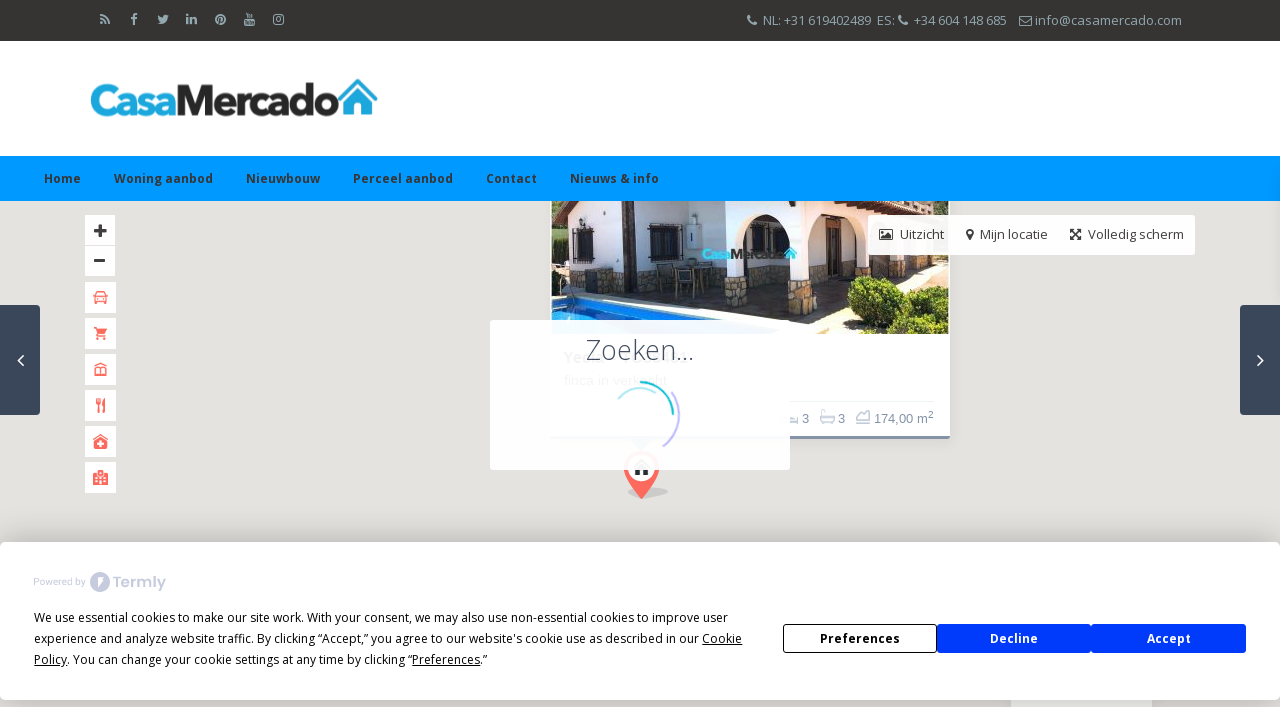

--- FILE ---
content_type: text/html; charset=UTF-8
request_url: https://www.casamercado.com/nl/estate_property/yecla-tc38481/
body_size: 36412
content:
<!DOCTYPE html>
<html dir="ltr" lang="nl-NL" prefix="og: https://ogp.me/ns#">
<head>
<meta charset="UTF-8" />
<meta http-equiv="Content-Type" content="text/html; charset=utf-8"/>

<script>

  (function () {

    var s = document.createElement('script');

    s.type = 'text/javascript';

    s.async = true;

    s.src = 'https://app.termly.io/embed.min.js';

    s.id = 'aa207d13-74de-4fb2-983d-022854fbbb95';

    s.setAttribute("data-name", "termly-embed-banner");

   var x = document.getElementsByTagName('script')[0];

    x.parentNode.insertBefore(s, x);

  })();

</script>

<meta name="viewport" content="width=device-width, initial-scale=1,user-scalable=no">
<link rel="pingback" href="https://www.casamercado.com/xmlrpc.php" />
 
<link rel="shortcut icon" href="https://www.casamercado.com/wp-content/uploads/2018/11/index.png" type="image/x-icon" />    <meta property="og:image" content="https://www.casamercado.com/wp-content/uploads/2018/11/Yecla-TC38481-38.jpg"/>
    <meta property="og:image:secure_url" content="https://www.casamercado.com/wp-content/uploads/2018/11/Yecla-TC38481-38.jpg" />
    <meta property="og:description"        content=" Zeer mooie Finca gelegen tussen de bergen met veel natuur eromheen. Dit object wordt verkocht inclusief bouwvergunningen om verder uit te breiden.

Nieuwbouw Villa gelegen tussen Pinoso en Jumilla op 2,7 hectare grond met een idyllisch uitzicht over de bergen en landerijen. Het geheel is te bereiken via een verharde zandweg.&nbsp;

Het perceel heeft een totale oppervlakte van 27.000 m² (2,7 ha) is beplant met olijfbomen, amandelbomen en druivenranken.

De villa heeft in totaal 3 slaapkamers en 3 badkamers waarvan 1 en-suite.
De woonkamer is uitgerust met een open haard, keuken en buitenplaats, met hierbij toegevoegd een overdekt terras. Ook is er een zwembad van 6x4 meter, deze is omringd met een terras en BBQ gedeelte.
De villa heeft een dakterras, deze kan eventueel omgebouwd worden naar een tweede etage.

Gelegen op het perceel is een carport waar 2 auto's onder passen. Op het naastgelegen land bestaat er de mogelijkheid om nog 2 appartementen te bouwen (vergunning is verleend ).

Deze villa is ideaal om jouw ware droom uit te laten komen en geeft ruimte om die dromen uit te breiden. Een plek waar je je 1 zult voelen met de natuur.

&nbsp;

[video width="848" height="480" mp4="https://www.casamercado.com/wp-content/uploads/2018/11/VID-20180519-WA0022.mp4"][/video]" />
<title>Yecla – TC38481 - Casa Mercado</title>

		<!-- All in One SEO 4.9.3 - aioseo.com -->
	<meta name="description" content="Zeer mooie Finca gelegen tussen de bergen met veel natuur eromheen. Dit object wordt verkocht inclusief bouwvergunningen om verder uit te breiden. Nieuwbouw Villa gelegen tussen Pinoso en Jumilla op 2,7 hectare grond met een idyllisch uitzicht over de bergen en landerijen. Het geheel is te bereiken via een verharde zandweg. Het perceel heeft een" />
	<meta name="robots" content="max-image-preview:large" />
	<link rel="canonical" href="https://www.casamercado.com/nl/estate_property/yecla-tc38481/" />
	<meta name="generator" content="All in One SEO (AIOSEO) 4.9.3" />
		<meta property="og:locale" content="nl_NL" />
		<meta property="og:site_name" content="Casa Mercado - verkoop woningen - verbouwingen - ontwikkelen van villa&#039;s" />
		<meta property="og:type" content="article" />
		<meta property="og:title" content="Yecla – TC38481 - Casa Mercado" />
		<meta property="og:description" content="Zeer mooie Finca gelegen tussen de bergen met veel natuur eromheen. Dit object wordt verkocht inclusief bouwvergunningen om verder uit te breiden. Nieuwbouw Villa gelegen tussen Pinoso en Jumilla op 2,7 hectare grond met een idyllisch uitzicht over de bergen en landerijen. Het geheel is te bereiken via een verharde zandweg. Het perceel heeft een" />
		<meta property="og:url" content="https://www.casamercado.com/nl/estate_property/yecla-tc38481/" />
		<meta property="article:published_time" content="2018-11-28T15:15:19+00:00" />
		<meta property="article:modified_time" content="2025-06-14T13:18:29+00:00" />
		<meta property="article:publisher" content="https://facebook.com/casamercado" />
		<meta name="twitter:card" content="summary_large_image" />
		<meta name="twitter:site" content="@casamercado" />
		<meta name="twitter:title" content="Yecla – TC38481 - Casa Mercado" />
		<meta name="twitter:description" content="Zeer mooie Finca gelegen tussen de bergen met veel natuur eromheen. Dit object wordt verkocht inclusief bouwvergunningen om verder uit te breiden. Nieuwbouw Villa gelegen tussen Pinoso en Jumilla op 2,7 hectare grond met een idyllisch uitzicht over de bergen en landerijen. Het geheel is te bereiken via een verharde zandweg. Het perceel heeft een" />
		<script type="application/ld+json" class="aioseo-schema">
			{"@context":"https:\/\/schema.org","@graph":[{"@type":"BreadcrumbList","@id":"https:\/\/www.casamercado.com\/nl\/estate_property\/yecla-tc38481\/#breadcrumblist","itemListElement":[{"@type":"ListItem","@id":"https:\/\/www.casamercado.com\/nl\/#listItem","position":1,"name":"Home","item":"https:\/\/www.casamercado.com\/nl\/","nextItem":{"@type":"ListItem","@id":"https:\/\/www.casamercado.com\/nl\/estate_property\/#listItem","name":"eigenschappen"}},{"@type":"ListItem","@id":"https:\/\/www.casamercado.com\/nl\/estate_property\/#listItem","position":2,"name":"eigenschappen","item":"https:\/\/www.casamercado.com\/nl\/estate_property\/","nextItem":{"@type":"ListItem","@id":"https:\/\/www.casamercado.com\/nl\/property_category\/vrijstaande-woning\/#listItem","name":"Vrijstaande woning"},"previousItem":{"@type":"ListItem","@id":"https:\/\/www.casamercado.com\/nl\/#listItem","name":"Home"}},{"@type":"ListItem","@id":"https:\/\/www.casamercado.com\/nl\/property_category\/vrijstaande-woning\/#listItem","position":3,"name":"Vrijstaande woning","item":"https:\/\/www.casamercado.com\/nl\/property_category\/vrijstaande-woning\/","nextItem":{"@type":"ListItem","@id":"https:\/\/www.casamercado.com\/nl\/estate_property\/yecla-tc38481\/#listItem","name":"Yecla &#8211; TC38481"},"previousItem":{"@type":"ListItem","@id":"https:\/\/www.casamercado.com\/nl\/estate_property\/#listItem","name":"eigenschappen"}},{"@type":"ListItem","@id":"https:\/\/www.casamercado.com\/nl\/estate_property\/yecla-tc38481\/#listItem","position":4,"name":"Yecla &#8211; TC38481","previousItem":{"@type":"ListItem","@id":"https:\/\/www.casamercado.com\/nl\/property_category\/vrijstaande-woning\/#listItem","name":"Vrijstaande woning"}}]},{"@type":"Organization","@id":"https:\/\/www.casamercado.com\/nl\/#organization","name":"Casa Mercado properties","description":"verkoop woningen - verbouwingen - ontwikkelen van villa's","url":"https:\/\/www.casamercado.com\/nl\/","telephone":"+34604148685","logo":{"@type":"ImageObject","url":"https:\/\/www.casamercado.com\/wp-content\/uploads\/2018\/11\/blauw-zwart.png","@id":"https:\/\/www.casamercado.com\/nl\/estate_property\/yecla-tc38481\/#organizationLogo","width":350,"height":50},"image":{"@id":"https:\/\/www.casamercado.com\/nl\/estate_property\/yecla-tc38481\/#organizationLogo"},"sameAs":["https:\/\/facebook.com\/casamercado","https:\/\/x.com\/casamercado","https:\/\/instagram.com\/casamercado","https:\/\/pinterest.com\/casamercado","https:\/\/youtube.com\/casamercado","https:\/\/linkedin.com\/in\/casamercado"]},{"@type":"WebPage","@id":"https:\/\/www.casamercado.com\/nl\/estate_property\/yecla-tc38481\/#webpage","url":"https:\/\/www.casamercado.com\/nl\/estate_property\/yecla-tc38481\/","name":"Yecla \u2013 TC38481 - Casa Mercado","description":"Zeer mooie Finca gelegen tussen de bergen met veel natuur eromheen. Dit object wordt verkocht inclusief bouwvergunningen om verder uit te breiden. Nieuwbouw Villa gelegen tussen Pinoso en Jumilla op 2,7 hectare grond met een idyllisch uitzicht over de bergen en landerijen. Het geheel is te bereiken via een verharde zandweg. Het perceel heeft een","inLanguage":"nl-NL","isPartOf":{"@id":"https:\/\/www.casamercado.com\/nl\/#website"},"breadcrumb":{"@id":"https:\/\/www.casamercado.com\/nl\/estate_property\/yecla-tc38481\/#breadcrumblist"},"image":{"@type":"ImageObject","url":"https:\/\/www.casamercado.com\/wp-content\/uploads\/2018\/11\/Yecla-TC38481-38.jpg","@id":"https:\/\/www.casamercado.com\/nl\/estate_property\/yecla-tc38481\/#mainImage","width":1210,"height":910},"primaryImageOfPage":{"@id":"https:\/\/www.casamercado.com\/nl\/estate_property\/yecla-tc38481\/#mainImage"},"datePublished":"2018-11-28T16:15:19+01:00","dateModified":"2025-06-14T14:18:29+01:00"},{"@type":"WebSite","@id":"https:\/\/www.casamercado.com\/nl\/#website","url":"https:\/\/www.casamercado.com\/nl\/","name":"Casa Mercado","description":"verkoop woningen - verbouwingen - ontwikkelen van villa's","inLanguage":"nl-NL","publisher":{"@id":"https:\/\/www.casamercado.com\/nl\/#organization"}}]}
		</script>
		<!-- All in One SEO -->

<link rel='dns-prefetch' href='//www.google.com' />
<link rel='dns-prefetch' href='//maps-api-ssl.google.com' />
<link rel='dns-prefetch' href='//fonts.googleapis.com' />
<link rel="alternate" title="oEmbed (JSON)" type="application/json+oembed" href="https://www.casamercado.com/nl/wp-json/oembed/1.0/embed?url=https%3A%2F%2Fwww.casamercado.com%2Fnl%2Festate_property%2Fyecla-tc38481%2F" />
<link rel="alternate" title="oEmbed (XML)" type="text/xml+oembed" href="https://www.casamercado.com/nl/wp-json/oembed/1.0/embed?url=https%3A%2F%2Fwww.casamercado.com%2Fnl%2Festate_property%2Fyecla-tc38481%2F&#038;format=xml" />
		<!-- This site uses the Google Analytics by MonsterInsights plugin v9.11.1 - Using Analytics tracking - https://www.monsterinsights.com/ -->
							<script src="//www.googletagmanager.com/gtag/js?id=G-P86RNYWRTG"  data-cfasync="false" data-wpfc-render="false" type="text/javascript" async></script>
			<script data-cfasync="false" data-wpfc-render="false" type="text/javascript">
				var mi_version = '9.11.1';
				var mi_track_user = true;
				var mi_no_track_reason = '';
								var MonsterInsightsDefaultLocations = {"page_location":"https:\/\/www.casamercado.com\/nl\/estate_property\/yecla-tc38481\/"};
								if ( typeof MonsterInsightsPrivacyGuardFilter === 'function' ) {
					var MonsterInsightsLocations = (typeof MonsterInsightsExcludeQuery === 'object') ? MonsterInsightsPrivacyGuardFilter( MonsterInsightsExcludeQuery ) : MonsterInsightsPrivacyGuardFilter( MonsterInsightsDefaultLocations );
				} else {
					var MonsterInsightsLocations = (typeof MonsterInsightsExcludeQuery === 'object') ? MonsterInsightsExcludeQuery : MonsterInsightsDefaultLocations;
				}

								var disableStrs = [
										'ga-disable-G-P86RNYWRTG',
									];

				/* Function to detect opted out users */
				function __gtagTrackerIsOptedOut() {
					for (var index = 0; index < disableStrs.length; index++) {
						if (document.cookie.indexOf(disableStrs[index] + '=true') > -1) {
							return true;
						}
					}

					return false;
				}

				/* Disable tracking if the opt-out cookie exists. */
				if (__gtagTrackerIsOptedOut()) {
					for (var index = 0; index < disableStrs.length; index++) {
						window[disableStrs[index]] = true;
					}
				}

				/* Opt-out function */
				function __gtagTrackerOptout() {
					for (var index = 0; index < disableStrs.length; index++) {
						document.cookie = disableStrs[index] + '=true; expires=Thu, 31 Dec 2099 23:59:59 UTC; path=/';
						window[disableStrs[index]] = true;
					}
				}

				if ('undefined' === typeof gaOptout) {
					function gaOptout() {
						__gtagTrackerOptout();
					}
				}
								window.dataLayer = window.dataLayer || [];

				window.MonsterInsightsDualTracker = {
					helpers: {},
					trackers: {},
				};
				if (mi_track_user) {
					function __gtagDataLayer() {
						dataLayer.push(arguments);
					}

					function __gtagTracker(type, name, parameters) {
						if (!parameters) {
							parameters = {};
						}

						if (parameters.send_to) {
							__gtagDataLayer.apply(null, arguments);
							return;
						}

						if (type === 'event') {
														parameters.send_to = monsterinsights_frontend.v4_id;
							var hookName = name;
							if (typeof parameters['event_category'] !== 'undefined') {
								hookName = parameters['event_category'] + ':' + name;
							}

							if (typeof MonsterInsightsDualTracker.trackers[hookName] !== 'undefined') {
								MonsterInsightsDualTracker.trackers[hookName](parameters);
							} else {
								__gtagDataLayer('event', name, parameters);
							}
							
						} else {
							__gtagDataLayer.apply(null, arguments);
						}
					}

					__gtagTracker('js', new Date());
					__gtagTracker('set', {
						'developer_id.dZGIzZG': true,
											});
					if ( MonsterInsightsLocations.page_location ) {
						__gtagTracker('set', MonsterInsightsLocations);
					}
										__gtagTracker('config', 'G-P86RNYWRTG', {"forceSSL":"true","link_attribution":"true","linker":{"domains":["casamercado.nl","casamercado.co.uk","casamercado.es","casamercado.eu","casamercadoproperties.com","casamercado.com"]}} );
										window.gtag = __gtagTracker;										(function () {
						/* https://developers.google.com/analytics/devguides/collection/analyticsjs/ */
						/* ga and __gaTracker compatibility shim. */
						var noopfn = function () {
							return null;
						};
						var newtracker = function () {
							return new Tracker();
						};
						var Tracker = function () {
							return null;
						};
						var p = Tracker.prototype;
						p.get = noopfn;
						p.set = noopfn;
						p.send = function () {
							var args = Array.prototype.slice.call(arguments);
							args.unshift('send');
							__gaTracker.apply(null, args);
						};
						var __gaTracker = function () {
							var len = arguments.length;
							if (len === 0) {
								return;
							}
							var f = arguments[len - 1];
							if (typeof f !== 'object' || f === null || typeof f.hitCallback !== 'function') {
								if ('send' === arguments[0]) {
									var hitConverted, hitObject = false, action;
									if ('event' === arguments[1]) {
										if ('undefined' !== typeof arguments[3]) {
											hitObject = {
												'eventAction': arguments[3],
												'eventCategory': arguments[2],
												'eventLabel': arguments[4],
												'value': arguments[5] ? arguments[5] : 1,
											}
										}
									}
									if ('pageview' === arguments[1]) {
										if ('undefined' !== typeof arguments[2]) {
											hitObject = {
												'eventAction': 'page_view',
												'page_path': arguments[2],
											}
										}
									}
									if (typeof arguments[2] === 'object') {
										hitObject = arguments[2];
									}
									if (typeof arguments[5] === 'object') {
										Object.assign(hitObject, arguments[5]);
									}
									if ('undefined' !== typeof arguments[1].hitType) {
										hitObject = arguments[1];
										if ('pageview' === hitObject.hitType) {
											hitObject.eventAction = 'page_view';
										}
									}
									if (hitObject) {
										action = 'timing' === arguments[1].hitType ? 'timing_complete' : hitObject.eventAction;
										hitConverted = mapArgs(hitObject);
										__gtagTracker('event', action, hitConverted);
									}
								}
								return;
							}

							function mapArgs(args) {
								var arg, hit = {};
								var gaMap = {
									'eventCategory': 'event_category',
									'eventAction': 'event_action',
									'eventLabel': 'event_label',
									'eventValue': 'event_value',
									'nonInteraction': 'non_interaction',
									'timingCategory': 'event_category',
									'timingVar': 'name',
									'timingValue': 'value',
									'timingLabel': 'event_label',
									'page': 'page_path',
									'location': 'page_location',
									'title': 'page_title',
									'referrer' : 'page_referrer',
								};
								for (arg in args) {
																		if (!(!args.hasOwnProperty(arg) || !gaMap.hasOwnProperty(arg))) {
										hit[gaMap[arg]] = args[arg];
									} else {
										hit[arg] = args[arg];
									}
								}
								return hit;
							}

							try {
								f.hitCallback();
							} catch (ex) {
							}
						};
						__gaTracker.create = newtracker;
						__gaTracker.getByName = newtracker;
						__gaTracker.getAll = function () {
							return [];
						};
						__gaTracker.remove = noopfn;
						__gaTracker.loaded = true;
						window['__gaTracker'] = __gaTracker;
					})();
									} else {
										console.log("");
					(function () {
						function __gtagTracker() {
							return null;
						}

						window['__gtagTracker'] = __gtagTracker;
						window['gtag'] = __gtagTracker;
					})();
									}
			</script>
							<!-- / Google Analytics by MonsterInsights -->
		<style id='wp-img-auto-sizes-contain-inline-css' type='text/css'>
img:is([sizes=auto i],[sizes^="auto," i]){contain-intrinsic-size:3000px 1500px}
/*# sourceURL=wp-img-auto-sizes-contain-inline-css */
</style>

<link rel='stylesheet' id='wp-block-library-css' href='https://www.casamercado.com/wp-includes/css/dist/block-library/style.min.css' type='text/css' media='all' />
<style id='global-styles-inline-css' type='text/css'>
:root{--wp--preset--aspect-ratio--square: 1;--wp--preset--aspect-ratio--4-3: 4/3;--wp--preset--aspect-ratio--3-4: 3/4;--wp--preset--aspect-ratio--3-2: 3/2;--wp--preset--aspect-ratio--2-3: 2/3;--wp--preset--aspect-ratio--16-9: 16/9;--wp--preset--aspect-ratio--9-16: 9/16;--wp--preset--color--black: #000000;--wp--preset--color--cyan-bluish-gray: #abb8c3;--wp--preset--color--white: #ffffff;--wp--preset--color--pale-pink: #f78da7;--wp--preset--color--vivid-red: #cf2e2e;--wp--preset--color--luminous-vivid-orange: #ff6900;--wp--preset--color--luminous-vivid-amber: #fcb900;--wp--preset--color--light-green-cyan: #7bdcb5;--wp--preset--color--vivid-green-cyan: #00d084;--wp--preset--color--pale-cyan-blue: #8ed1fc;--wp--preset--color--vivid-cyan-blue: #0693e3;--wp--preset--color--vivid-purple: #9b51e0;--wp--preset--gradient--vivid-cyan-blue-to-vivid-purple: linear-gradient(135deg,rgb(6,147,227) 0%,rgb(155,81,224) 100%);--wp--preset--gradient--light-green-cyan-to-vivid-green-cyan: linear-gradient(135deg,rgb(122,220,180) 0%,rgb(0,208,130) 100%);--wp--preset--gradient--luminous-vivid-amber-to-luminous-vivid-orange: linear-gradient(135deg,rgb(252,185,0) 0%,rgb(255,105,0) 100%);--wp--preset--gradient--luminous-vivid-orange-to-vivid-red: linear-gradient(135deg,rgb(255,105,0) 0%,rgb(207,46,46) 100%);--wp--preset--gradient--very-light-gray-to-cyan-bluish-gray: linear-gradient(135deg,rgb(238,238,238) 0%,rgb(169,184,195) 100%);--wp--preset--gradient--cool-to-warm-spectrum: linear-gradient(135deg,rgb(74,234,220) 0%,rgb(151,120,209) 20%,rgb(207,42,186) 40%,rgb(238,44,130) 60%,rgb(251,105,98) 80%,rgb(254,248,76) 100%);--wp--preset--gradient--blush-light-purple: linear-gradient(135deg,rgb(255,206,236) 0%,rgb(152,150,240) 100%);--wp--preset--gradient--blush-bordeaux: linear-gradient(135deg,rgb(254,205,165) 0%,rgb(254,45,45) 50%,rgb(107,0,62) 100%);--wp--preset--gradient--luminous-dusk: linear-gradient(135deg,rgb(255,203,112) 0%,rgb(199,81,192) 50%,rgb(65,88,208) 100%);--wp--preset--gradient--pale-ocean: linear-gradient(135deg,rgb(255,245,203) 0%,rgb(182,227,212) 50%,rgb(51,167,181) 100%);--wp--preset--gradient--electric-grass: linear-gradient(135deg,rgb(202,248,128) 0%,rgb(113,206,126) 100%);--wp--preset--gradient--midnight: linear-gradient(135deg,rgb(2,3,129) 0%,rgb(40,116,252) 100%);--wp--preset--font-size--small: 13px;--wp--preset--font-size--medium: 20px;--wp--preset--font-size--large: 36px;--wp--preset--font-size--x-large: 42px;--wp--preset--spacing--20: 0.44rem;--wp--preset--spacing--30: 0.67rem;--wp--preset--spacing--40: 1rem;--wp--preset--spacing--50: 1.5rem;--wp--preset--spacing--60: 2.25rem;--wp--preset--spacing--70: 3.38rem;--wp--preset--spacing--80: 5.06rem;--wp--preset--shadow--natural: 6px 6px 9px rgba(0, 0, 0, 0.2);--wp--preset--shadow--deep: 12px 12px 50px rgba(0, 0, 0, 0.4);--wp--preset--shadow--sharp: 6px 6px 0px rgba(0, 0, 0, 0.2);--wp--preset--shadow--outlined: 6px 6px 0px -3px rgb(255, 255, 255), 6px 6px rgb(0, 0, 0);--wp--preset--shadow--crisp: 6px 6px 0px rgb(0, 0, 0);}:where(.is-layout-flex){gap: 0.5em;}:where(.is-layout-grid){gap: 0.5em;}body .is-layout-flex{display: flex;}.is-layout-flex{flex-wrap: wrap;align-items: center;}.is-layout-flex > :is(*, div){margin: 0;}body .is-layout-grid{display: grid;}.is-layout-grid > :is(*, div){margin: 0;}:where(.wp-block-columns.is-layout-flex){gap: 2em;}:where(.wp-block-columns.is-layout-grid){gap: 2em;}:where(.wp-block-post-template.is-layout-flex){gap: 1.25em;}:where(.wp-block-post-template.is-layout-grid){gap: 1.25em;}.has-black-color{color: var(--wp--preset--color--black) !important;}.has-cyan-bluish-gray-color{color: var(--wp--preset--color--cyan-bluish-gray) !important;}.has-white-color{color: var(--wp--preset--color--white) !important;}.has-pale-pink-color{color: var(--wp--preset--color--pale-pink) !important;}.has-vivid-red-color{color: var(--wp--preset--color--vivid-red) !important;}.has-luminous-vivid-orange-color{color: var(--wp--preset--color--luminous-vivid-orange) !important;}.has-luminous-vivid-amber-color{color: var(--wp--preset--color--luminous-vivid-amber) !important;}.has-light-green-cyan-color{color: var(--wp--preset--color--light-green-cyan) !important;}.has-vivid-green-cyan-color{color: var(--wp--preset--color--vivid-green-cyan) !important;}.has-pale-cyan-blue-color{color: var(--wp--preset--color--pale-cyan-blue) !important;}.has-vivid-cyan-blue-color{color: var(--wp--preset--color--vivid-cyan-blue) !important;}.has-vivid-purple-color{color: var(--wp--preset--color--vivid-purple) !important;}.has-black-background-color{background-color: var(--wp--preset--color--black) !important;}.has-cyan-bluish-gray-background-color{background-color: var(--wp--preset--color--cyan-bluish-gray) !important;}.has-white-background-color{background-color: var(--wp--preset--color--white) !important;}.has-pale-pink-background-color{background-color: var(--wp--preset--color--pale-pink) !important;}.has-vivid-red-background-color{background-color: var(--wp--preset--color--vivid-red) !important;}.has-luminous-vivid-orange-background-color{background-color: var(--wp--preset--color--luminous-vivid-orange) !important;}.has-luminous-vivid-amber-background-color{background-color: var(--wp--preset--color--luminous-vivid-amber) !important;}.has-light-green-cyan-background-color{background-color: var(--wp--preset--color--light-green-cyan) !important;}.has-vivid-green-cyan-background-color{background-color: var(--wp--preset--color--vivid-green-cyan) !important;}.has-pale-cyan-blue-background-color{background-color: var(--wp--preset--color--pale-cyan-blue) !important;}.has-vivid-cyan-blue-background-color{background-color: var(--wp--preset--color--vivid-cyan-blue) !important;}.has-vivid-purple-background-color{background-color: var(--wp--preset--color--vivid-purple) !important;}.has-black-border-color{border-color: var(--wp--preset--color--black) !important;}.has-cyan-bluish-gray-border-color{border-color: var(--wp--preset--color--cyan-bluish-gray) !important;}.has-white-border-color{border-color: var(--wp--preset--color--white) !important;}.has-pale-pink-border-color{border-color: var(--wp--preset--color--pale-pink) !important;}.has-vivid-red-border-color{border-color: var(--wp--preset--color--vivid-red) !important;}.has-luminous-vivid-orange-border-color{border-color: var(--wp--preset--color--luminous-vivid-orange) !important;}.has-luminous-vivid-amber-border-color{border-color: var(--wp--preset--color--luminous-vivid-amber) !important;}.has-light-green-cyan-border-color{border-color: var(--wp--preset--color--light-green-cyan) !important;}.has-vivid-green-cyan-border-color{border-color: var(--wp--preset--color--vivid-green-cyan) !important;}.has-pale-cyan-blue-border-color{border-color: var(--wp--preset--color--pale-cyan-blue) !important;}.has-vivid-cyan-blue-border-color{border-color: var(--wp--preset--color--vivid-cyan-blue) !important;}.has-vivid-purple-border-color{border-color: var(--wp--preset--color--vivid-purple) !important;}.has-vivid-cyan-blue-to-vivid-purple-gradient-background{background: var(--wp--preset--gradient--vivid-cyan-blue-to-vivid-purple) !important;}.has-light-green-cyan-to-vivid-green-cyan-gradient-background{background: var(--wp--preset--gradient--light-green-cyan-to-vivid-green-cyan) !important;}.has-luminous-vivid-amber-to-luminous-vivid-orange-gradient-background{background: var(--wp--preset--gradient--luminous-vivid-amber-to-luminous-vivid-orange) !important;}.has-luminous-vivid-orange-to-vivid-red-gradient-background{background: var(--wp--preset--gradient--luminous-vivid-orange-to-vivid-red) !important;}.has-very-light-gray-to-cyan-bluish-gray-gradient-background{background: var(--wp--preset--gradient--very-light-gray-to-cyan-bluish-gray) !important;}.has-cool-to-warm-spectrum-gradient-background{background: var(--wp--preset--gradient--cool-to-warm-spectrum) !important;}.has-blush-light-purple-gradient-background{background: var(--wp--preset--gradient--blush-light-purple) !important;}.has-blush-bordeaux-gradient-background{background: var(--wp--preset--gradient--blush-bordeaux) !important;}.has-luminous-dusk-gradient-background{background: var(--wp--preset--gradient--luminous-dusk) !important;}.has-pale-ocean-gradient-background{background: var(--wp--preset--gradient--pale-ocean) !important;}.has-electric-grass-gradient-background{background: var(--wp--preset--gradient--electric-grass) !important;}.has-midnight-gradient-background{background: var(--wp--preset--gradient--midnight) !important;}.has-small-font-size{font-size: var(--wp--preset--font-size--small) !important;}.has-medium-font-size{font-size: var(--wp--preset--font-size--medium) !important;}.has-large-font-size{font-size: var(--wp--preset--font-size--large) !important;}.has-x-large-font-size{font-size: var(--wp--preset--font-size--x-large) !important;}
/*# sourceURL=global-styles-inline-css */
</style>

<style id='classic-theme-styles-inline-css' type='text/css'>
/*! This file is auto-generated */
.wp-block-button__link{color:#fff;background-color:#32373c;border-radius:9999px;box-shadow:none;text-decoration:none;padding:calc(.667em + 2px) calc(1.333em + 2px);font-size:1.125em}.wp-block-file__button{background:#32373c;color:#fff;text-decoration:none}
/*# sourceURL=/wp-includes/css/classic-themes.min.css */
</style>
<link rel='stylesheet' id='contact-form-7-css' href='https://www.casamercado.com/wp-content/plugins/contact-form-7/includes/css/styles.css' type='text/css' media='all' />
<link rel='stylesheet' id='rs-plugin-settings-css' href='https://www.casamercado.com/wp-content/plugins/revslider/public/assets/css/rs6.css' type='text/css' media='all' />
<style id='rs-plugin-settings-inline-css' type='text/css'>
#rs-demo-id {}
/*# sourceURL=rs-plugin-settings-inline-css */
</style>
<link rel='stylesheet' id='wpestate_bootstrap-css' href='https://www.casamercado.com/wp-content/themes/wpresidence/css/bootstrap.min.css' type='text/css' media='all' />
<link rel='stylesheet' id='wpestate_bootstrap_theme-css' href='https://www.casamercado.com/wp-content/themes/wpresidence/css/bootstrap-theme.min.css' type='text/css' media='all' />
<link rel='stylesheet' id='wpestate_style-css' href='https://www.casamercado.com/wp-content/themes/wpresidence/style.css' type='text/css' media='all' />
<link rel='stylesheet' id='wpestate_media-css' href='https://www.casamercado.com/wp-content/themes/wpresidence/css/my_media.css' type='text/css' media='all' />
<link rel='stylesheet' id='wpestate-opensans-css' href='https://fonts.googleapis.com/css?family=Open+Sans%3A400%2C600%2C300%2C700%2C800&#038;subset=latin%2Clatin-ext' type='text/css' media='all' />
<link rel='stylesheet' id='font-awesome.min-css' href='https://www.casamercado.com/wp-content/themes/wpresidence/css/fontawesome/css/font-awesome.min.css' type='text/css' media='all' />
<link rel='stylesheet' id='fontello-css' href='https://www.casamercado.com/wp-content/themes/wpresidence/css/fontello.min.css' type='text/css' media='all' />
<link rel='stylesheet' id='jquery.ui.theme-css' href='https://www.casamercado.com/wp-content/themes/wpresidence/css/jquery-ui.min.css' type='text/css' media='all' />
<link rel='stylesheet' id='trp-language-switcher-v2-css' href='https://www.casamercado.com/wp-content/plugins/translatepress-multilingual/assets/css/trp-language-switcher-v2.css' type='text/css' media='all' />
<link rel='stylesheet' id='bsf-Defaults-css' href='https://www.casamercado.com/wp-content/uploads/smile_fonts/Defaults/Defaults.css' type='text/css' media='all' />
<script type="text/javascript" src="https://www.casamercado.com/wp-content/plugins/google-analytics-for-wordpress/assets/js/frontend-gtag.min.js" id="monsterinsights-frontend-script-js" async="async" data-wp-strategy="async"></script>
<script data-cfasync="false" data-wpfc-render="false" type="text/javascript" id='monsterinsights-frontend-script-js-extra'>/* <![CDATA[ */
var monsterinsights_frontend = {"js_events_tracking":"true","download_extensions":"doc,pdf,ppt,zip,xls,docx,pptx,xlsx","inbound_paths":"[{\"path\":\"\\\/go\\\/\",\"label\":\"affiliate\"},{\"path\":\"\\\/recommend\\\/\",\"label\":\"affiliate\"}]","home_url":"https:\/\/www.casamercado.com\/nl\/","hash_tracking":"false","v4_id":"G-P86RNYWRTG"};/* ]]> */
</script>
<script type="text/javascript" src="https://www.casamercado.com/wp-includes/js/jquery/jquery.min.js" id="jquery-core-js"></script>
<script type="text/javascript" src="https://www.casamercado.com/wp-includes/js/jquery/jquery-migrate.min.js" id="jquery-migrate-js"></script>
<script type="text/javascript" src="https://www.casamercado.com/wp-content/plugins/revslider/public/assets/js/rbtools.min.js" id="tp-tools-js"></script>
<script type="text/javascript" src="https://www.casamercado.com/wp-content/plugins/revslider/public/assets/js/rs6.min.js" id="revmin-js"></script>
<script type="text/javascript" src="https://www.casamercado.com/wp-content/themes/wpresidence/js/bootstrap.min.js" id="bootstrap-js"></script>
<script type="text/javascript" src="https://www.casamercado.com/wp-content/themes/wpresidence/js/all_external.min.js" id="all_external-js"></script>
<script type="text/javascript" src="https://maps-api-ssl.google.com/maps/api/js?v=3&amp;libraries=places&amp;key=AIzaSyCK9_o-q8TN7U3lkWfnlRSribd3U9HOYvU" id="googlemap-js"></script>
<script type="text/javascript" src="https://www.casamercado.com/wp-content/plugins/translatepress-multilingual/assets/js/trp-frontend-language-switcher.js" id="trp-language-switcher-js-v2-js"></script>
<link rel="https://api.w.org/" href="https://www.casamercado.com/nl/wp-json/" />
		<!-- GA Google Analytics @ https://m0n.co/ga -->
		<script async src="https://www.googletagmanager.com/gtag/js?id=G-2K1WPM9FGL"></script>
		<script>
			window.dataLayer = window.dataLayer || [];
			function gtag(){dataLayer.push(arguments);}
			gtag('js', new Date());
			gtag('config', 'G-2K1WPM9FGL');
		</script>

	<link rel="alternate" hreflang="nl-NL" href="https://www.casamercado.com/nl/estate_property/yecla-tc38481/"/>
<link rel="alternate" hreflang="en-GB" href="https://www.casamercado.com/en/estate_property/yecla-tc38481/"/>
<link rel="alternate" hreflang="es-ES" href="https://www.casamercado.com/es/propiedad_inmobiliaria/yecla-tc38481/"/>
<link rel="alternate" hreflang="nl" href="https://www.casamercado.com/nl/estate_property/yecla-tc38481/"/>
<link rel="alternate" hreflang="en" href="https://www.casamercado.com/en/estate_property/yecla-tc38481/"/>
<link rel="alternate" hreflang="es" href="https://www.casamercado.com/es/propiedad_inmobiliaria/yecla-tc38481/"/>
<style type='text/css'>.term_bar_item:hover:after,.term_bar_item.active_term:after,#schedule_meeting,.agent_unit_button:hover,.acc_google_maps,.header5_bottom_row_wrapper,.unit_type3_details,.header_agency_wrapper,#compare_close_modal, #compare_close,.adv_handler,.agency_taxonomy a:hover,.unit_details_x:hover,.share_unit,.submit_listing,.property_listing.property_unit_type3 .listing_unit_price_wrapper,.action_tag_wrapper,.message-action{background-color: #0099ff;}.share_unit:after {content: " ";border-top: 8px solid #0099ff;}.no_more_list{color:#fff!important;border: 1px solid #0099ff;}.mobile-trigger-user .menu_user_picture{border: 2px solid #0099ff;}.agent_unit_button:hover{color:#fff!important;}.pagination > .active > a, .pagination > .active > span, .pagination > .active > a:hover, .pagination > .active > span:hover, .pagination > .active > a:focus, .pagination > .active > span:focus,.developer_taxonomy a:hover,.shortcode_contact_form.sh_form_align_center #btn-cont-submit_sh:hover,.lighbox-image-close-floor,.lighbox-image-close,#add_favorites.isfavorite,.tax_active,.results_header,.ll-skin-melon td .ui-state-active,.ll-skin-melon td .ui-state-hover,.adv_search_tab_item.active,button.slick-prev.slick-arrow,button.slick-next.slick-arrow,.wpresidence_button,.comment-form #submit,#adv-search-header-3,#tab_prpg>ul,.wpcf7-form input[type="submit"],.adv_results_wrapper #advanced_submit_2,.wpb_btn-info,#slider_enable_map:hover,#slider_enable_street:hover, #slider_enable_slider:hover,#colophon .social_sidebar_internal a:hover,#primary .social_sidebar_internal a:hover,.ui-widget-header,.slider_control_left,.slider_control_right,.single-content input[type="submit"],#slider_enable_slider.slideron,#slider_enable_street.slideron,#slider_enable_map.slideron,.comment-form #submit,#add_favorites.isfavorite:hover,#add_favorites:hover,.carousel-control-theme-prev,.carousel-control-theme-next,#primary .social_sidebar_internal a:hover, #adv-search-header-mobile,#adv-search-header-1,.featured_second_line, .wpb_btn-info,.agent_contanct_form input[type="submit"]{background-color: #0099ff!important;}.wpresidence_button{border:none;}.blog_unit_image img, .blog2v img,.agentpict,.featured_property img , .agent_unit img {border-bottom: 3px solid #0099ff!important;}.directory_slider #property_size, .directory_slider #property_lot_size, .directory_slider #property_rooms, .directory_slider #property_bedrooms, .directory_slider #property_bathrooms,.header_5_widget_icon,input[type="checkbox"]:checked:before,.testimonial-slider-container .slick-prev.slick-arrow:hover, .testimonial-slider-container .slick-next.slick-arrow:hover,.testimonial-slider-container .slick-dots li.slick-active button:before,.slider_container .slick-dots li button::before,.slider_container .slick-dots li.slick-active button:before,.single-content p a:hover,.agent_unit_social a:hover,.featured_prop_price .price_label,.featured_prop_price .price_label_before,.compare_item_head .property_price,#grid_view:hover, #list_view:hover,#primary a:hover,.front_plan_row:hover,.adv_extended_options_text,.slider-content h3 a:hover,.agent_unit_social_single a:hover ,.adv_extended_options_text:hover ,.breadcrumb a:hover , .property-panel h4:hover,.featured_article:hover .featured_article_right, .info_details .prop_pricex,.info_details .infocur,#contactinfobox,.featured_property:hover h2 a,.blog_unit:hover h3 a,.blog_unit_meta .read_more:hover,.blog_unit_meta a:hover,.agent_unit:hover h4 a,.listing_filter_select.open .filter_menu_trigger,.wpestate_accordion_tab .ui-state-active a,.wpestate_accordion_tab .ui-state-active a:link,.wpestate_accordion_tab .ui-state-active a:visited,.theme-slider-price, .agent_unit:hover h4 a,.meta-info a:hover,.widget_latest_price,#colophon a:hover, #colophon li a:hover,.price_area, .property_listing:hover h4 a, .listing_unit_price_wrapper,a:hover, a:focus, .top_bar .social_sidebar_internal a:hover,.featured_prop_price,.user_menu,.user_loged i, #access .current-menu-item >a, #access .current-menu-parent>a, #access .current-menu-ancestor>a,#access .menu li:hover>a:active, #access .menu li:hover>a:focus,.social-wrapper a:hover i,.agency_unit_wrapper .social-wrapper a i:hover,.property_ratings i,.listing-review .property_ratings i,.term_bar_item:hover,.agency_social i:hover,.inforoom_unit_type4 span, .infobath_unit_type4 span, .infosize_unit_type4 span,.propery_price4_grid,.pagination>li>a, .pagination>li>span,.wpestate_estate_property_details_section i.fa-check, #tab_prpg i.fa-check,.property-panel i.fa-check,.single-estate_agent .developer_taxonomy a,.starselected_click, .starselected,.icon-fav-off:hover,.icon-fav-on,.page-template-front_property_submit .navigation_container a.active,.property_listing.property_unit_type3 .icon-fav.icon-fav-on:before,#infobox_title:hover, .info_details a:hover,.company_headline a:hover i,.header_type5 #access .sub-menu .current-menu-item >a,.empty_star:hover:before,.property_listing.property_unit_type4 .compare-action:hover, .property_listing.property_unit_type4 .icon-fav-on, .property_listing.property_unit_type4 .share_list:hover, .property_listing.property_unit_type2 .share_list:hover,.compare-action:hover,.property_listing.property_unit_type2 .compare-action:hover,.propery_price4_grid span{color: #0099ff;}.header_type5 #access .current-menu-item >a,.header_type5 #access .current-menu-parent>a,.header_type5 #access .current-menu-ancestor>a{color: #fff!important;}.agent_unit_button,#amount_wd, #amount,#amount_mobile,#amount_sh,.mobile-trigger-user:hover i, .mobile-trigger:hover i,.mobilemenu-close-user:hover, .mobilemenu-close:hover,.header_type5 #access .sub-menu .current-menu-item >a,.customnav.header_type5 #access .current-menu-ancestor>a,.icon-fav-on,.property_listing.property_unit_type3 .icon-fav.icon-fav-on:before,.property_listing.property_unit_type3 .share_list:hover:before,.property_listing.property_unit_type3 .compare-action:hover:before,.agency_socialpage_wrapper i:hover{color: #0099ff!important;}.featured_article_title{border-top: 3px solid #0099ff!important;}.agent_unit_button,.adv_search_tab_item.active,.scrollon,.single-estate_agent .developer_taxonomy a{border: 1px solid #0099ff;}.shortcode_contact_form.sh_form_align_center #btn-cont-submit_sh:hover,.menu_user_picture{ border-color: #0099ff;}.header_agency_container a:hover {color: #fff;opacity: 0.8;}.wpresidence_butoon.developer_contact_button:hover, .wpresidence_button.agency_contact_but:hover{opacity: 1;}.agency_social i:hover {color: #fff;opacity: 0.8;}.agency_social i:hover {color: #fff;opacity: 0.8;}.wpresidence_butoon.developer_contact_button, .wpresidence_button.agency_contact_but {background: #f6bd7d!important;}#tab_prpg li{border-right: 1px solid #ffffff;}.testimonial-slider-container .slick-dots li button::before { color: #0099ff;}.testimonial-slider-container .slick-dots li.slick-active button:before {opacity: .75;color: #0099ff !important;}.subunit_price,.featured_property.featured_property_type3 .featured_secondline .featured_prop_price,.featured_property.featured_property_type3 .featured_secondline .featured_prop_price .price_label,.property_listing.places_listing .property_location,.preview_details,.preview_details .infocur,.radius_wrap:after{color: #f7a971;}.adv_search_tab_item{border: 1px solid #f7a971;}.wpresidence_button.agency_contact_but,.developer_contact_button.wpresidence_button{background-color: #f7a971!important;}.agent_card_my_listings,.featured_div,.agency_taxonomy a,.unit_details_x a, .unit_details_x,.col-md-4 > .agent_unit .agent_card_my_listings,.agent_card_my_listings,.menu_label,.adv_search_tab_item,.submit_action{background-color: #f7a971;} body,.wide {background-color: #ffffff;} .content_wrapper,.agency_contact_class{ background-color: #ffffff;} .fixed_header.header_transparent .header_wrapper,.header_transparent .header_wrapper.navbar-fixed-top.customnav,.header_wrapper ,.master_header,.customnav{background-color: #ffffff}.featured_article_righ, .featured_article_secondline,.property_location .inforoom, .property_location .infobath , .agent_meta , .blog_unit_meta a, .property_location .infosize,.sale_line , .meta-info a, .breadcrumb > li + li:before, .blog_unit_meta, .meta-info,.agent_position,.breadcrumb a {color: #383535;}.form-control::placeholder,input::placeholder,.page-template-front_property_submit select,#schedule_hour,#agent_comment.form-control,#new_user_type,#new_user_type_mobile{color: #383535!important;}.customnav.header_type5 #access .menu-main-menu-container>ul>li>a,.header_type5 #access .menu-main-menu-container>ul>li>a,#header4_footer,#header4_footer .widget-title-header4,#header4_footer a,#access ul.menu >li>a{color: #383535;}.menu_user_picture{border-color:#383535;}.navicon:before, .navicon:after,.navicon{background: #383535; }.header_transparent .menu_user_tools, .header_transparent #access ul.menu >li>a{color: #ffffff;}.header_transparent .navicon:before, .header_transparent .navicon:after,.header_transparent .navicon{background: #ffffff;}.header_transparent .menu_user_picture{border-color: #ffffff;}.customnav.header_type5 #access .menu-main-menu-container>ul>li:hover>a,.header_type5 #access .menu-main-menu-container>ul>li:hover>a,#access .menu li:hover>a,.header_type3_menu_sidebar #access .menu li:hover>a, .header_type3_menu_sidebar #access .menu li:hover>a:active, .header_type3_menu_sidebar #access .menu li:hover>a:focus,.customnav #access ul.menu >li>a:hover,#access ul.menu >li>a:hover,.hover_type_3 #access .menu > li:hover>a,.hover_type_4 #access .menu > li:hover>a,.hover_type_6 #access .menu > li:hover>a,.header_type5 #access .menu li:hover>a, .header_type5 #access .menu li:hover>a:active, .header_type5 #access .menu li:hover>a:focus,.customnav.header_type5 #access .menu li:hover>a, .customnav.header_type5 #access .menu li:hover>a:active, .customnav.header_type5 #access .menu li:hover>a:focus,.header5_bottom_row_wrapper #access .sub-menu .current-menu-item >a,#access ul.menu .current-menu-item >a{color: #ff0000;}.hover_type_5 #access .menu > li:hover>a {border-bottom: 3px solid #ff0000;}.hover_type_6 #access .menu > li:hover>a {border: 2px solid #ff0000;}.hover_type_2 #access .menu > li:hover>a:before {border-top: 3px solid #ff0000;}.customnav.header_type5 #access .menu li:hover>a{ color: #ff0000!important;}#access .current-menu-item,#access ul.menu .current-menu-item >a{color: #f7a971;} .header_transparent .customnav #access ul.menu >li>a:hover,.header_transparent #access ul.menu >li>a:hover,.header_transparent .hover_type_3 #access .menu > li:hover>a,.header_transparent .hover_type_4 #access .menu > li:hover>a,.header_transparent .hover_type_6 #access .menu > li:hover>a,.header_transparent .customnav #access .menu > li:hover a{color: #ff0000;}.header_transparent .hover_type_5 #access .menu > li:hover>a {border-bottom: 3px solid #ff0000;}.header_transparent .hover_type_6 #access .menu > li:hover>a {border: 2px solid #ff0000;}.header_transparent .hover_type_2 #access .menu > li:hover>a:before {border-top: 3px solid #ff0000;}.header_transparent #access ul.menu >li>a:hover, .header_transparent .hover_type_3 #access .menu > li:hover>a,.header_transparent .hover_type_3 #access ul.menu >li>a:hover{color: #ff0000!important;} .alalx223, .header_type3_menu_sidebar .menu > li:hover,.hover_type_3 #access .menu > li:hover>a,.hover_type_4 #access .menu > li:hover>a {background: #ff0000!important;}.customnav.header_type5 #access .menu-main-menu-container>ul>li>a,.customnav #access ul.menu >li>a{color: #1a1818;}.customnav .menu_user_picture{border-color:#1a1818;}.header_transparent .customnav #access ul.menu >li>a{color: #1a1818!important;} .customnav .navicon:before, .customnav .navicon:after,.customnav .navicon{background: #1a1818;}#access ul ul{background-color: #189bf2;}#user_menu_open > li > a:hover,#user_menu_open > li > a:focus,.filter_menu li:hover,.sub-menu li:hover, #access .menu li:hover>a, #access .menu li:hover>a:active, #access .menu li:hover>a:focus{background-color: #d6f5ff;}.form-control.open .filter_menu_trigger, .menu_user_tools{color: #d6f5ff;}.menu_user_picture {border: 1px solid #d6f5ff;}#access .menu ul li:hover>a,#access .sub-menu li:hover>a,#access .sub-menu li:hover>a:active, #access .sub-menu li:hover>a:focus,#access .with-megamenu .sub-menu li:hover>a, #access .with-megamenu .sub-menu li:hover>a:active, #access .with-megamenu .sub-menu li:hover>a:focus,.header5_bottom_row_wrapper #access .sub-menu .current-menu-item >a,.customnav.header_type5 #access .menu .with-megamenu .sub-menu li:hover>a, .customnav.header_type5 #access .menu .with-megamenu .sub-menu li:hover>a:active, .customnav.header_type5 #access .menu .with-megamenu .sub-menu li:hover>a:focus, .header_type5 #access .menu .with-megamenu .sub-menu li:hover>a, .header_type5 #access .menu .sub-menu .with-megamenu li:hover>a:active,.header_type5 #access .menu .sub-menu .with-megamenu li:hover>a:focus,.customnav.header_type5 #access .menu .sub-menu li:hover>a, .customnav.header_type5 #access .menu .sub-menu li:hover>a:active, .customnav.header_type5 #access .menu .sub-menu li:hover>a:focus, .header_type5 #access .menu .sub-menu li:hover>a,.header_type5 #access .menu .sub-menu li:hover>a:active, .header_type5 #access .menu .sub-menu li:hover>a:focus{color: #474343;}.header_transparent .customnav #access .sub-menu li:hover>a,.customnav.header_type5 #access .menu .sub-menu li:hover>a{color: #474343!important;}#access ul ul {border-left: 1px solid #ffffff!important;border-right: 1px solid#ffffff!important;border-bottom: 1px solid #ffffff!important;border-top: 1px solid #ffffff!important;}#access ul ul a {border-bottom: 1px solid #ffffff;}#access a,#access ul ul a,#access ul ul li.wpestate_megamenu_col_1, #access ul ul li.wpestate_megamenu_col_2, #access ul ul li.wpestate_megamenu_col_3, #access ul ul li.wpestate_megamenu_col_4, #access ul ul li.wpestate_megamenu_col_5, #access ul ul li.wpestate_megamenu_col_6, #access ul ul li.wpestate_megamenu_col_1 a, #access ul ul li.wpestate_megamenu_col_2 a, #access ul ul li.wpestate_megamenu_col_3 a, #access ul ul li.wpestate_megamenu_col_4 a, #access ul ul li.wpestate_megamenu_col_5 a, #access ul ul li.wpestate_megamenu_col_6 a,#access ul ul li.wpestate_megamenu_col_1 a.menu-item-link, #access ul ul li.wpestate_megamenu_col_2 a.menu-item-link, #access ul ul li.wpestate_megamenu_col_3 a.menu-item-link, #access ul ul li.wpestate_megamenu_col_4 a.menu-item-link, #access ul ul li.wpestate_megamenu_col_5 a.menu-item-link, #access ul ul li.wpestate_megamenu_col_6 a.menu-item-link,.header_type5 #access .sub-menu a{color:#2b2626;} #access ul ul li.wpestate_megamenu_col_1 .megamenu-title:hover a,#access ul ul li.wpestate_megamenu_col_2 .megamenu-title:hover a,#access ul ul li.wpestate_megamenu_col_3 .megamenu-title:hover a,#access ul ul li.wpestate_megamenu_col_4 .megamenu-title:hover a,#access ul ul li.wpestate_megamenu_col_5 .megamenu-title:hover a,#access ul ul li.wpestate_megamenu_col_6 .megamenu-title:hover a, #access .current-menu-item >a,#access .current-menu-parent>a,#access .current-menu-ancestor>a, #access .menu li:hover>a:active,#access .menu li:hover>a:focus{color: #2b2626;}.header_transparent .customnav #access .sub-menu li a{color: #2b2626!important;}body,a,label,input[type=text], input[type=password], input[type=email], input[type=url], input[type=number], textarea, .slider-content, .listing-details, .form-control, #user_menu_open i,#grid_view, #list_view, .listing_details a, .notice_area, .social-agent-page a, .prop_detailsx, #reg_passmail_topbar,#reg_passmail, .testimonial-text,.wpestate_tabs .ui-widget-content, .wpestate_tour .ui-widget-content, .wpestate_accordion_tab .ui-widget-content, .wpestate_accordion_tab .ui-state-default, .wpestate_accordion_tab .ui-widget-content .ui-state-default, .wpestate_accordion_tab .ui-widget-header .ui-state-default,.filter_menu,.property_listing_details .infosize,.property_listing_details .infobath,.property_listing_details .inforoom,.directory_sidebar label,.agent_detail a,.agent_detail,.agent_position{ color: #383535;}.caret, .caret_sidebar, .advanced_search_shortcode .caret_filter{ border-top-color:#383535;}.pagination > li > a,.pagination > li > span,.single-content p a,.featured_article:hover h2 a,.user_dashboard_listed a,.blog_unit_meta .read_more, .slider-content .read_more, .blog2v .read_more, .breadcrumb .active,.unit_more_x a, .unit_more_x,#login_trigger_modal{color: #1685ad;}.pagination > .active > a, .pagination > .active > span, .pagination > .active > a:hover, .pagination > .active > span:hover, .pagination > .active > a:focus, .pagination > .active > span:focus{ background-color: #1685ad!important;}.single-content p a,.contact-wrapper p a{color: #1685ad!important;}h1, h2, h3, h4, h5, h6, h1 a, h2 a, h3 a, h4 a, h5 a, h6 a ,.featured_property h2 a, .featured_property h2,.blog_unit h3, .blog_unit h3 a,.submit_container_header,.info_details #infobox_title {color: #383535;} .featured_property_type2 h2 a {color: #fff;}#colophon {background-color: #000000;}#colophon, #colophon a, #colophon li a ,#colophon .widget-title-footer{color: #e6dddd;}.sub_footer, .subfooter_menu a, .subfooter_menu li a {color: #e6dddd!important;}.sub_footer{background-color:#7e7e7e;}.top_bar_wrapper{background-color:#363333;}.featured_article_title, .testimonial-text,.advanced_search_shortcode, .featured_secondline ,.property_listing ,.agent_unit, .blog_unit,.testimonial-container.type_class_3,.testimonial-container.type_class_3 .testimonial-text{ background-color:#ffffff;}.testimonial-text:after {border-right: 10px solid #ffffff;}.featured_article,.mortgage_calculator_div, .loginwd_sidebar, .advanced_search_sidebar, .advanced_search_shortcode, .testimonial-text, .zillow_widget, .featured_property, .property_listing ,.agent_unit,.blog_unit,property_listing{border-color:#383535;} .testimonial-text:before{border-right: 10px solid #383535;}.company_headline,.listing_filters_head,.listing_filters{border-bottom: 1px solid #383535;}.listing_filters_head, .listing_filters{border-top: 1px solid #383535;}.acc_google_maps:hover, #schedule_meeting:hover,.wpresidence_button:hover,.twitter_wrapper, .slider_control_right:hover, .slider_control_left:hover, .comment-form #submit:hover, .carousel-control-theme-prev:hover, .carousel-control-theme-next:hover , .wpb_btn-info:hover, #advanced_submit_2:hover, #agent_submit:hover,.single-content input[type="submit"]:hover,.agent_contanct_form input[type="submit"]:hover,.submit_action:hover,.submit_listing:hover,.unit_type3_details:hover{background-color: #1685ad!important;}.header5_bottom_row_wrapper .submit_listing:hover {border: 2px solid #1685ad!important;} .no_more_list:hover{background-color: #fff!important;border: 1px solid #1685ad;color:#1685ad!important;}.icon_selected,.featured_prop_label{color: #1685ad!important;}#tab_prpg li{border-right: 1px solid #1685ad;}#open_packages:hover .fa,#open_packages:hover{color:#ffb74d}.user_dashboard_links a:hover,.user_dashboard_links .user_tab_active,.mobile_user_menu li:hover{background-color: #ffb74d;}.col-md-3.user_menu_wrapper,.snap-drawer,.mobilex-menu li{ background-color: #282D33;}.dashboard-margin .entry-title,.user_details_row, .change_pass,.user_details_row, .change_pass,.user_profile_explain, .profile-page label, .pass_note, .upload_explain, .full_form_image,.invoice_totals,.invoice_unit_title,.invoice_unit,.col-md-12.row_dasboard-prop-listing h4 { color: #ffffff;}.add-estate.profile-page.profile-onprofile.row { border-top: 1px solid #ffffff;}.mobilex-menu li a:hover{color:#00a6ff;} .mobilex-menu, .snap-drawer { background-color: #3a4659 ;} .mobilex-menu li {border-bottom-color: #2bafed;}.featured_prop_price .price_label {color: #ffffff;}.filter_menu li:hover {color: #1685ad;}@media only screen and (max-width: 1150px){#access a {font-size: 14px;}}.action_tag_wrapper.Rentals {background-color: #0D84B2;}.action_tag_wrapper.Sales {background-color: #46b450;}.action_tag_wrapper.Nieuw aanbod {background-color: #23d200;}.action_tag_wrapper.Verkocht {background-color:#FF0000;}.action_tag_wrapper.Prijs verlaagd {background-color: #8fce00;}.action_tag_wrapper.onder bod {background-color: #f56e28;}.testimonial-slider-container .slick-prev.slick-arrow {left: -50px;}.testimonial-slider-container .slick-next.slick-arrow {right: -43px;}.owl-carousel .owl-wrapper-outer {background: #ffffff;}.owl-theme .owl-controls .owl-buttons div{color: #3d97eb;}.owl-carousel .owl-item .item {background-color: #fff;}.wpestate_marker.sales:before {border-top: 10px solid #ba6626;}.wpestate_marker.sales {background-color: #ba6626;}.wpestate_marker:before {border-top: 10px solid #ba6626;}.wpestate_marker{background-color: #ba6626;}h1,h1 a,.entry-title{font-weight:normal;}h4,h4 a{font-size:15px;}h5,h5 a{font-size:15px;}#access a,#user_menu_u{font-size:12px;}#access a,#user_menu_u{font-weight:bold;}#search_wrapper {top: 30%;}#primary .widget-container.featured_sidebar{padding:0px;}#primary .agent_contanct_form,#primary .widget-container,#primary .widget-container.latest_listings .widget-title-sidebar,#primary .latest_listings.list_type,.directory_sidebar_wrapper{background-color: #fffff;}.boxed_widget .widget-title-sidebar,.widget-title-sidebar,.agent_contanct_form_sidebar #show_contact{color: #434a54;}#primary,#primary a,#primary label,#primary .boxed_widget,#primary .boxed_widget a,#primary.boxed_widget label,#primary .agent_unit .agent_detail,#primary .agent_unit .agent_detail i,.directory_sidebar label{color: #383535;}#gmap-control span.spanselected, #gmap-control span:hover,#gmap-control span,#gmap-control,#gmapzoomplus, #gmapzoomminus,#openmap,#street-view{color:#383535;}.blog2v .property_listing{min-height: 436px;}</style><style type="text/css">.recentcomments a{display:inline !important;padding:0 !important;margin:0 !important;}</style><meta name="generator" content="Powered by WPBakery Page Builder - drag and drop page builder for WordPress."/>
<!--[if lte IE 9]><link rel="stylesheet" type="text/css" href="https://www.casamercado.com/wp-content/plugins/js_composer/assets/css/vc_lte_ie9.min.css" media="screen"><![endif]--><style type="text/css" id="custom-background-css">
body.custom-background { background-image: url("https://www.casamercado.com/wp-content/uploads/2018/11/finca.jpg"); background-position: center center; background-size: contain; background-repeat: no-repeat; background-attachment: scroll; }
</style>
	<meta name="generator" content="Powered by Slider Revolution 6.2.1 - responsive, Mobile-Friendly Slider Plugin for WordPress with comfortable drag and drop interface." />
<script type="text/javascript">function setREVStartSize(e){			
			try {								
				var pw = document.getElementById(e.c).parentNode.offsetWidth,
					newh;
				pw = pw===0 || isNaN(pw) ? window.innerWidth : pw;
				e.tabw = e.tabw===undefined ? 0 : parseInt(e.tabw);
				e.thumbw = e.thumbw===undefined ? 0 : parseInt(e.thumbw);
				e.tabh = e.tabh===undefined ? 0 : parseInt(e.tabh);
				e.thumbh = e.thumbh===undefined ? 0 : parseInt(e.thumbh);
				e.tabhide = e.tabhide===undefined ? 0 : parseInt(e.tabhide);
				e.thumbhide = e.thumbhide===undefined ? 0 : parseInt(e.thumbhide);
				e.mh = e.mh===undefined || e.mh=="" || e.mh==="auto" ? 0 : parseInt(e.mh,0);		
				if(e.layout==="fullscreen" || e.l==="fullscreen") 						
					newh = Math.max(e.mh,window.innerHeight);				
				else{					
					e.gw = Array.isArray(e.gw) ? e.gw : [e.gw];
					for (var i in e.rl) if (e.gw[i]===undefined || e.gw[i]===0) e.gw[i] = e.gw[i-1];					
					e.gh = e.el===undefined || e.el==="" || (Array.isArray(e.el) && e.el.length==0)? e.gh : e.el;
					e.gh = Array.isArray(e.gh) ? e.gh : [e.gh];
					for (var i in e.rl) if (e.gh[i]===undefined || e.gh[i]===0) e.gh[i] = e.gh[i-1];
										
					var nl = new Array(e.rl.length),
						ix = 0,						
						sl;					
					e.tabw = e.tabhide>=pw ? 0 : e.tabw;
					e.thumbw = e.thumbhide>=pw ? 0 : e.thumbw;
					e.tabh = e.tabhide>=pw ? 0 : e.tabh;
					e.thumbh = e.thumbhide>=pw ? 0 : e.thumbh;					
					for (var i in e.rl) nl[i] = e.rl[i]<window.innerWidth ? 0 : e.rl[i];
					sl = nl[0];									
					for (var i in nl) if (sl>nl[i] && nl[i]>0) { sl = nl[i]; ix=i;}															
					var m = pw>(e.gw[ix]+e.tabw+e.thumbw) ? 1 : (pw-(e.tabw+e.thumbw)) / (e.gw[ix]);					

					newh =  (e.type==="carousel" && e.justify==="true" ? e.gh[ix] : (e.gh[ix] * m)) + (e.tabh + e.thumbh);
				}			
				
				if(window.rs_init_css===undefined) window.rs_init_css = document.head.appendChild(document.createElement("style"));					
				document.getElementById(e.c).height = newh;
				window.rs_init_css.innerHTML += "#"+e.c+"_wrapper { height: "+newh+"px }";				
			} catch(e){
				console.log("Failure at Presize of Slider:" + e)
			}					   
		  };</script>
<noscript><style type="text/css"> .wpb_animate_when_almost_visible { opacity: 1; }</style></noscript>    
<link rel='stylesheet' id='mediaelement-css' href='https://www.casamercado.com/wp-includes/js/mediaelement/mediaelementplayer-legacy.min.css' type='text/css' media='all' />
<link rel='stylesheet' id='wp-mediaelement-css' href='https://www.casamercado.com/wp-includes/js/mediaelement/wp-mediaelement.min.css' type='text/css' media='all' />
</head>







<body data-rsssl=1 class="wp-singular estate_property-template-default single single-estate_property postid-18919 custom-background wp-custom-logo wp-theme-wpresidence  has_top_bar translatepress-nl_NL wpb-js-composer js-comp-ver-5.5.4 vc_responsive">  
   


<div class="mobilewrapper">
    <div class="snap-drawers">
        <!-- Left Sidebar-->
        <div class="snap-drawer snap-drawer-left">
            <div class="mobilemenu-close"><i class="fa fa-times"></i></div>
            <ul id="menu-main-menu" class="mobilex-menu"><li id="menu-item-18194" class="menu-item menu-item-type-post_type menu-item-object-page menu-item-home menu-item-18194"><a href="https://www.casamercado.com/es/">Home</a></li>
<li id="menu-item-18281" class="menu-item menu-item-type-post_type menu-item-object-page menu-item-18281"><a href="https://www.casamercado.com/es/propiedades-lista-2/">Woning aanbod</a></li>
<li id="menu-item-23020" class="menu-item menu-item-type-post_type menu-item-object-page menu-item-23020"><a href="https://www.casamercado.com/es/obra-nueva/">Nieuwbouw</a></li>
<li id="menu-item-22523" class="menu-item menu-item-type-custom menu-item-object-custom menu-item-22523"><a href="https://www.casamercado.com/nl/perceel-aanbod/perceel-aanbod-2/">Perceel aanbod</a></li>
<li id="menu-item-18182" class="menu-item menu-item-type-post_type menu-item-object-page menu-item-18182"><a href="https://www.casamercado.com/es/contactar/">Contact</a></li>
<li id="menu-item-22398" class="menu-item menu-item-type-post_type menu-item-object-page menu-item-has-children menu-item-22398"><a href="https://www.casamercado.com/es/informacion-de-noticias/">Nieuws &amp; info</a>
<ul class="sub-menu">
	<li id="menu-item-22425" class="menu-item menu-item-type-post_type menu-item-object-page menu-item-privacy-policy menu-item-22425"><a rel="privacy-policy" href="https://www.casamercado.com/es/izquierda/">Links</a></li>
	<li id="menu-item-55320" class="menu-item menu-item-type-post_type menu-item-object-post menu-item-55320"><a href="https://www.casamercado.com/es/plaga-de-moscas-como-combatirla-de-forma-rapida-y-eficaz/">Vliegenplaag? Pak het snel en effectief aan</a></li>
	<li id="menu-item-55288" class="menu-item menu-item-type-post_type menu-item-object-post menu-item-55288"><a href="https://www.casamercado.com/es/dias-festivos-locales-y-regionales/">Lokale en regionale feestdagen:</a></li>
	<li id="menu-item-55282" class="menu-item menu-item-type-post_type menu-item-object-post menu-item-55282"><a href="https://www.casamercado.com/es/costumbres-spanolas-hacia-los-expatriados/">Spaanse gebruiken tegenover expats.</a></li>
	<li id="menu-item-55272" class="menu-item menu-item-type-post_type menu-item-object-post menu-item-55272"><a href="https://www.casamercado.com/es/destino-popular-para-una-nueva-vida-en-espana/">Populaire Bestemming voor een Nieuw Leven in Spanje</a></li>
	<li id="menu-item-54227" class="menu-item menu-item-type-post_type menu-item-object-post menu-item-54227"><a href="https://www.casamercado.com/es/490-000-euros-para-seguir-mejorando-pinoso/">490.000 euro om Pinoso verder te verbeteren</a></li>
	<li id="menu-item-54219" class="menu-item menu-item-type-post_type menu-item-object-post menu-item-54219"><a href="https://www.casamercado.com/es/aprobados-por-unanimidad-los-primeros-presupuestos-de-la-regidora-silvia-verdu/">De eerste begrotingen van wethouder Silvia Verdú werden unaniem goedgekeurd</a></li>
	<li id="menu-item-54122" class="menu-item menu-item-type-post_type menu-item-object-post menu-item-54122"><a href="https://www.casamercado.com/es/la-rentabilidad-o-perdida/">De winstgevendheid of verlies…</a></li>
	<li id="menu-item-53330" class="menu-item menu-item-type-post_type menu-item-object-post menu-item-53330"><a href="https://www.casamercado.com/es/casa-enrique-cocina-tradicional-espanola/">Casa Enrique, traditionele Spaanse keuken</a></li>
	<li id="menu-item-33475" class="menu-item menu-item-type-post_type menu-item-object-post menu-item-33475"><a href="https://www.casamercado.com/es/56-nacionalidades-diferentes-de-pinoso/">56 verschillende nationaliteiten van Pinoso</a></li>
	<li id="menu-item-22401" class="menu-item menu-item-type-post_type menu-item-object-post menu-item-22401"><a href="https://www.casamercado.com/es/por-que-pinoso/">Pinoso, typisch Spaanse dorp</a></li>
	<li id="menu-item-22400" class="menu-item menu-item-type-post_type menu-item-object-post menu-item-22400"><a href="https://www.casamercado.com/es/por-que-pinoso-2/">Waarom Pinoso?</a></li>
	<li id="menu-item-22399" class="menu-item menu-item-type-post_type menu-item-object-post menu-item-22399"><a href="https://www.casamercado.com/es/compra-en-espana/">Kopen in Spanje</a></li>
</ul>
</li>
</ul>        </div>
    </div>
</div>


<div class="mobilewrapper-user">
    <div class="snap-drawers">
        <!-- Left Sidebar-->
        <div class="snap-drawer snap-drawer-right">
            <div class="mobilemenu-close-user"><i class="fa fa-times"></i></div>
            
                
                        <div class="login_sidebar">
                            <h3  id="login-div-title-mobile">Inloggen</h3>
                            <div class="login_form" id="login-div_mobile">
                                <div class="loginalert" id="login_message_area_mobile" > </div>

                                <input type="text" class="form-control" name="log" id="login_user_mobile" placeholder="Gebruikersnaam"/>
                                <input type="password" class="form-control" name="pwd" id="login_pwd_mobile" placeholder="Wachtwoord"/>
                                <input type="hidden" name="loginpop" id="loginpop_wd_mobile" value="0">
                                   
                                <input type="hidden" id="security-login-mobile" name="security-login-mobile" value="bc4c52bf06-1768438215">
     
                                <button class="wpresidence_button" id="wp-login-but-mobile">Inloggen</button>
                                <div class="login-links">
                                    <a href="#" id="widget_register_mobile">Een account nodig? Registreer hier!</a>
                                    <a href="#" id="forgot_pass_mobile">Wachtwoord Vergeten?</a>
                                                                    </div>    
                           </div>

                            <h3   id="register-div-title-mobile">Registreer</h3>
                            <div class="login_form" id="register-div-mobile">

                                <div class="loginalert" id="register_message_area_mobile" ></div>
                                <input type="text" name="user_login_register" id="user_login_register_mobile" class="form-control" placeholder="Gebruikersnaam"/>
                                <input type="text" name="user_email_register" id="user_email_register_mobile" class="form-control" placeholder="E-mail"  />

                                 <input type="password" name="user_password" id="user_password_mobile" class="form-control" placeholder="Wachtwoord"/>
                                    <input type="password" name="user_password_retype" id="user_password_mobile_retype" class="form-control" placeholder="Voer nogmaals het wachtwoord in"  />
                                                                    
                                                               
                                

                                <input type="checkbox" name="terms" id="user_terms_register_mobile" />
                                <label id="user_terms_register_mobile_label" for="user_terms_register_mobile">Ik ga akkoord met <a href="https://www.casamercado.com/es/terminos-y-condiciones/ " target="_blank" id="user_terms_register_mobile_link">Algemene voorwaarden</a> </label>
                                
                                <div id="mobile_register_menu"  style="float:left;transform:scale(0.75);-webkit-transform:scale(0.75);transform-origin:0 0;-webkit-transform-origin:0 0;"></div>                                
                                
                                   
                                <input type="hidden" id="security-register-mobile" name="security-register-mobile" value="22d79c269e-1768438215">
      
                                <button class="wpresidence_button" id="wp-submit-register_mobile" >Registreer</button>
                                <div class="login-links">
                                    <a href="#" id="widget_login_mobile">Terug naar Inloggen</a>                       
                                </div>   
                            </div>

                            <h3  id="forgot-div-title-mobile">Reset wachtwoord</h3>
                            <div class="login_form" id="forgot-pass-div">
                                <div class="loginalert" id="forgot_pass_area_mobile"></div>
                                <div class="loginrow">
                                        <input type="text" class="form-control" name="forgot_email" id="forgot_email_mobile" placeholder="Vul uw e-mailadres in" size="20" />
                                </div>
                                <input type="hidden" id="security-forgot-mobile" name="security-forgot-mobile" value="9273b449ed" /><input type="hidden" name="_wp_http_referer" value="/nl/estate_property/yecla-tc38481/" />  
                                <input type="hidden" id="postid" value="'.$post_id.'">    
                                <button class="wpresidence_button" id="wp-forgot-but-mobile" name="forgot" >Reset wachtwoord</button>
                                <div class="login-links shortlog">
                                <a href="#" id="return_login_mobile">Keer terug naar Inloggen</a>
                                </div>
                            </div>


                        </div>
                   
                                 
            
        </div>
    </div>
</div> 
    
<div class="website-wrapper" id="all_wrapper" >
<div class="container main_wrapper  wide has_header_type5 contentheader_center cheader_center ">

    <div class="master_header  wide   ">
        
        <div class="top_bar_wrapper topbar_show_mobile_yes">
    <div class="top_bar">      
                
                            <div class="left-top-widet">
                    <ul class="xoxo">
                        <li id="social_widget-2" class="widget-container social_sidebar"><h3 class="widget-title-topbar">Social Links:</h3><div class="social_sidebar_internal"><a href="https://www.casamercado.com" target="_blank"><i class="fa fa-rss  fa-fw"></i></a><a href="https://www.facebook.com/CasaMercadoPropiedades/" target="_blank"><i class="fa fa-facebook  fa-fw"></i></a><a href="https://twitter.com/CasaMercado_com" target="_blank"><i class="fa fa-twitter  fa-fw"></i></a><a href="https://www.linkedin.com/in/casa-mercado-921bbb89" target="_blank"><i class="fa fa-linkedin  fa-fw"></i></a><a href="https://nl.pinterest.com/CasaMercadoRealEstate/" target="_blank"><i class="fa fa-pinterest  fa-fw"></i></a><a href="https://www.youtube.com/channel/UCplovFiNjJuhJEiPBnfgC_g" target="_blank"><i class="fa fa-youtube  fa-fw"></i></a><a href="https://www.instagram.com/casamercado_properties/" target="_blank"><i class="fa fa-instagram  fa-fw"></i></a></div></li>                    </ul>    
                </div> 
            
                            <div class="right-top-widet">
                    <ul class="xoxo">
                        <li id="text-2" class="widget-container widget_text">			<div class="textwidget"><p><i class="fa fa-phone"></i>NL: <a href="tel:31619402489">+31 619402489</a>  ES: <i class="fa fa-phone"></i><a href="tel:0034604148685">+34 604 148 685</a>    <i class="fa fa-envelope-o"></i><a href="mailto:info@casamercado.com">info@casamercado.com</a></p>
</div>
		</li>                    </ul>
                </div> 
                    
        
    </div>    
</div><div class="mobile_header">
    <div class="mobile-trigger"><i class=" fa fa-bars"></i></div>
    <div class="mobile-logo">
        <a href="https://www.casamercado.com/nl/">
        <img src="https://www.casamercado.com/wp-content/uploads/2019/01/casa_white-1.png" class="img-responsive retina_ready " alt="logo"/>        </a>
    </div>  
    
    </div>       
        
        <div class="header_wrapper  no_user_submit  header_type5 header_center hover_type_5 header_alignment_text_center no_property_submit ">
            
<div class="header_5_inside">
    <div class="header5_top_row" data-logo="https://www.casamercado.com/wp-content/uploads/2018/11/blauw-zwart-300x43.png" data-sticky-logo="https://www.casamercado.com/wp-content/uploads/2021/04/blauw-zwart-300x43-1.png">
        <div class="logo col-md-3" >
            <a href="https://www.casamercado.com/nl/"><img id="logo_image" src="https://www.casamercado.com/wp-content/uploads/2018/11/blauw-zwart-300x43.png" class="img-responsive retina_ready" alt="logo"/>            </a>
            
        </div>
        
        <div class="col-md-9 header_5_widget_wrap">
                        
                         
            
            
                        
        </div>    
    </div>    
       
    <div class="header5_bottom_row_wrapper">
        <div class="header5_bottom_row">
               


            <nav id="access">
                <div class="menu-main-menu-container"><ul id="menu-main-menu" class="menu"><li id="menu-item-18194" class="menu-item menu-item-type-post_type menu-item-object-page menu-item-home no-megamenu   "><a class="menu-item-link"  href="https://www.casamercado.com/nl/">Home</a></li>
<li id="menu-item-18281" class="menu-item menu-item-type-post_type menu-item-object-page no-megamenu   "><a class="menu-item-link"  href="https://www.casamercado.com/nl/properties-list-2/">Woning aanbod</a></li>
<li id="menu-item-23020" class="menu-item menu-item-type-post_type menu-item-object-page with-megamenu   "><a class="menu-item-link"  href="https://www.casamercado.com/nl/nieuwbouw/">Nieuwbouw</a></li>
<li id="menu-item-22523" class="menu-item menu-item-type-custom menu-item-object-custom no-megamenu   "><a class="menu-item-link"  href="https://www.casamercado.com/nl/perceel-aanbod/perceel-aanbod-2/">Perceel aanbod</a></li>
<li id="menu-item-18182" class="menu-item menu-item-type-post_type menu-item-object-page no-megamenu   "><a class="menu-item-link"  href="https://www.casamercado.com/nl/contact/">Contact</a></li>
<li id="menu-item-22398" class="menu-item menu-item-type-post_type menu-item-object-page menu-item-has-children no-megamenu  mega_menu_border "><a class="menu-item-link"  href="https://www.casamercado.com/nl/nieuws-info/">Nieuws &amp; info</a>
<ul style="" class="  sub-menu ">
	<li id="menu-item-22425" class="menu-item menu-item-type-post_type menu-item-object-page menu-item-privacy-policy   "><a class="menu-item-link"  href="https://www.casamercado.com/nl/links/">Links</a></li>
	<li id="menu-item-55320" class="menu-item menu-item-type-post_type menu-item-object-post   "><a class="menu-item-link"  href="https://www.casamercado.com/nl/vliegenplaag-pak-het-snel-en-effectief-aan/">Vliegenplaag? Pak het snel en effectief aan</a></li>
	<li id="menu-item-55288" class="menu-item menu-item-type-post_type menu-item-object-post   "><a class="menu-item-link"  href="https://www.casamercado.com/nl/lokale-en-regionale-feestdagen/">Lokale en regionale feestdagen:</a></li>
	<li id="menu-item-55282" class="menu-item menu-item-type-post_type menu-item-object-post   "><a class="menu-item-link"  href="https://www.casamercado.com/nl/spaanse-gebruiken-tegenover-expats/">Spaanse gebruiken tegenover expats.</a></li>
	<li id="menu-item-55272" class="menu-item menu-item-type-post_type menu-item-object-post   "><a class="menu-item-link"  href="https://www.casamercado.com/nl/populaire-bestemming-voor-een-nieuw-leven-in-spanje/">Populaire Bestemming voor een Nieuw Leven in Spanje</a></li>
	<li id="menu-item-54227" class="menu-item menu-item-type-post_type menu-item-object-post   "><a class="menu-item-link"  href="https://www.casamercado.com/nl/490-000-euro-om-pinoso-verder-te-verbeteren/">490.000 euro om Pinoso verder te verbeteren</a></li>
	<li id="menu-item-54219" class="menu-item menu-item-type-post_type menu-item-object-post   "><a class="menu-item-link"  href="https://www.casamercado.com/nl/de-eerste-begrotingen-van-wethouder-silvia-verdu-werden-unaniem-goedgekeurd/">De eerste begrotingen van wethouder Silvia Verdú werden unaniem goedgekeurd</a></li>
	<li id="menu-item-54122" class="menu-item menu-item-type-post_type menu-item-object-post   "><a class="menu-item-link"  href="https://www.casamercado.com/nl/de-winstgevendheid-of-verlies/">De winstgevendheid of verlies…</a></li>
	<li id="menu-item-53330" class="menu-item menu-item-type-post_type menu-item-object-post   "><a class="menu-item-link"  href="https://www.casamercado.com/nl/casa-enrique-traditionele-spaanse-keuken/">Casa Enrique, traditionele Spaanse keuken</a></li>
	<li id="menu-item-33475" class="menu-item menu-item-type-post_type menu-item-object-post   "><a class="menu-item-link"  href="https://www.casamercado.com/nl/56-verschillende-nationaliteiten-van-pinoso/">56 verschillende nationaliteiten van Pinoso</a></li>
	<li id="menu-item-22401" class="menu-item menu-item-type-post_type menu-item-object-post   "><a class="menu-item-link"  href="https://www.casamercado.com/nl/waarom-pinoso/">Pinoso, typisch Spaanse dorp</a></li>
	<li id="menu-item-22400" class="menu-item menu-item-type-post_type menu-item-object-post   "><a class="menu-item-link"  href="https://www.casamercado.com/nl/waarom-pinoso-2/">Waarom Pinoso?</a></li>
	<li id="menu-item-22399" class="menu-item menu-item-type-post_type menu-item-object-post   "><a class="menu-item-link"  href="https://www.casamercado.com/nl/kopen-in-spanje/">Kopen in Spanje</a></li>
</ul>
</li>
</ul></div>            </nav><!-- #access -->
            
                        
        </div>
    </div>

</div>        </div>

     </div> 
    
    



<div class="header_media with_search_3">

<!-- Google Map -->



<div id="gmap_wrapper"  class=""  data-post_id="18919" data-cur_lat="38.481133" data-cur_long="-1.132668"  style="height:500px"  >
    <div id="googleMap" class="" style="height:500px">   
    </div>    
    

  
   <div class="tooltip"> Klik om zoom in te schakelen</div>
   <div id="gmap-loading">Zoeken...       
       <div class="new_prelader"></div>
   </div>
   
   
   <div id="gmap-noresult">
       We hebben geen resultaten gevonden   </div>
   
   <div class="gmap-controls">
         <div id="openmap"><i class="fa fa-angle-down"></i>open kaart</div>        <div id="gmap-control">
            <span  id="map-view"><i class="fa fa-picture-o"></i>Uitzicht</span>
                <span id="map-view-roadmap"     class="map-type">wegenkaart</span>
                <span id="map-view-satellite"   class="map-type">Satelliet</span>
                <span id="map-view-hybrid"      class="map-type">Hybride</span>
                <span id="map-view-terrain"     class="map-type">Terrein</span>
            <span  id="geolocation-button"><i class="fa fa-map-marker"></i>Mijn locatie</span>
            <span  id="gmap-full" ><i class="fa fa-arrows-alt"></i>Volledig scherm</span>
                </div>

               
       
        <div id="gmapzoomplus"><i class="fa fa-plus"></i> </div>
        <div id="gmapzoomminus"><i class="fa fa-minus"></i></div>
        
                            
        <div class="google_map_poi_marker"><div class="google_poi" id="transport"><img src="https://www.casamercado.com/wp-content/themes/wpresidence/css/css-images/poi/transport_icon.png" class="dashboad-tooltip"  data-placement="right"  data-original-title="Vervoer" ></div><div class="google_poi" id="supermarkets"><img src="https://www.casamercado.com/wp-content/themes/wpresidence/css/css-images/poi/supermarkets_icon.png" class="dashboad-tooltip"  data-placement="right"  data-original-title="supermarkten" ></div><div class="google_poi" id="schools"><img src="https://www.casamercado.com/wp-content/themes/wpresidence/css/css-images/poi/schools_icon.png" class="dashboad-tooltip"  data-placement="right"  data-original-title="scholen" ></div><div class="google_poi" id="restaurant"><img src="https://www.casamercado.com/wp-content/themes/wpresidence/css/css-images/poi/restaurant_icon.png" class="dashboad-tooltip"  data-placement="right"  data-original-title="restaurants" ></div><div class="google_poi" id="pharma"><img src="https://www.casamercado.com/wp-content/themes/wpresidence/css/css-images/poi/pharma_icon.png" class="dashboad-tooltip"  data-placement="right"  data-original-title="Apotheken" ></div><div class="google_poi" id="hospitals"><img src="https://www.casamercado.com/wp-content/themes/wpresidence/css/css-images/poi/hospitals_icon.png" class="dashboad-tooltip"  data-placement="right"  data-original-title="Ziekenhuizen" ></div></div>   </div>
 

</div>    
<!-- END Google Map -->    
    
    
        
    
</div>

   
    
  <div class="container content_wrapper">




<div class="row">
    <div class="col-xs-12 col-md-12 breadcrumb_container"><ol class="breadcrumb">
               <li><a href="https://www.casamercado.com/nl/">Home</a></li><li><a href="https://www.casamercado.com/nl/property_category/finca/" rel="tag">Finca</a>, <a href="https://www.casamercado.com/nl/property_category/vrijstaande-woning/" rel="tag">Vrijstaande woning</a></li><li class="active">Yecla &#8211; TC38481</li></ol></div>    <div class=" col-md-9 rightmargin full_width_prop">
        
<span class="entry-title listing_loader_title">Uw zoekresultaten</span>

<div class="spinner" id="listing_loader">
  <div class="rect1"></div>
  <div class="rect2"></div>
  <div class="rect3"></div>
  <div class="rect4"></div>
  <div class="rect5"></div>
</div>

<div id="listing_ajax_container">

</div>
                
        <h1 class="entry-title entry-prop">Yecla &#8211; TC38481</h1>  
        <span class="price_area"><span class="price_label price_label_before"></span><span class="price_label "></span></span>
        <div class="single-content listing-content">
            
          
             
                    
            
        <div class="notice_area">           
            
            <div class="property_categs">
                <a href="https://www.casamercado.com/nl/property_category/finca/" rel="tag">Finca</a>, <a href="https://www.casamercado.com/nl/property_category/vrijstaande-woning/" rel="tag">Vrijstaande woning</a> in <a href="https://www.casamercado.com/nl/property_action_category/verkocht/" rel="tag">Verkocht</a>            </div>  
            
            <span class="adres_area">
                Paraje el Carche c/sn, <a href="https://www.casamercado.com/nl/property_city/noguera/" rel="tag">Noguera</a>, <a href="https://www.casamercado.com/nl/property_city/yecla/" rel="tag">Yecla</a>, <a href="https://www.casamercado.com/nl/property_area/murcia/" rel="tag">Regio Murcia</a>            
            </span>   
            <div id="add_favorites" class="isnotfavorite" data-postid="18919">toevoegen aan favorieten</div>                 
            <div class="download_pdf"></div>
           
            <div class="prop_social">
                <div class="no_views dashboad-tooltip" data-original-title="Aantal paginaweergaven"><i class="fa fa-eye-slash "></i>6800</div>
                <i class="fa fa-print" id="print_page" data-propid="18919"></i>
                <a href="http://www.facebook.com/sharer.php?u=https://www.casamercado.com/nl/estate_property/yecla-tc38481/&amp;t=Yecla+%26%238211%3B+TC38481" target="_blank" class="share_facebook"><i class="fa fa-facebook fa-2"></i></a>
                <a href="http://twitter.com/home?status=Yecla+%26%238211%3B+TC38481+https%3A%2F%2Fwww.casamercado.com%2Fnl%2Festate_property%2Fyecla-tc38481%2F" class="share_tweet" target="_blank"><i class="fa fa-twitter fa-2"></i></a>
                <a href="https://plus.google.com/share?url=https://www.casamercado.com/nl/estate_property/yecla-tc38481/" onclick="javascript:window.open(this.href,'', 'menubar=no,toolbar=no,resizable=yes,scrollbars=yes,height=600,width=600');return false;" target="_blank" class="share_google"><i class="fa fa-google-plus fa-2"></i></a> 
                                   <a href="http://pinterest.com/pin/create/button/?url=https://www.casamercado.com/nl/estate_property/yecla-tc38481/&amp;media=https://www.casamercado.com/wp-content/uploads/2018/11/Yecla-TC38481-38-1210x790.jpg&amp;description=Yecla+%26%238211%3B+TC38481" target="_blank" class="share_pinterest"> <i class="fa fa-pinterest fa-2"></i> </a>      
                              
            </div>
        </div>    
            
        
           
    <div id="carousel-listing" class="carousel slide post-carusel carouselvertical" data-ride="carousel" data-interval="false">
                
        
        

    <!-- Wrapper for slides -->
    <div class="carousel-inner">
      <div class="item  active  ">
                           <a href="https://www.casamercado.com/wp-content/uploads/2018/11/Yecla-TC38481-38.jpg" title="" rel="prettyPhoto" class="prettygalery"> 
                                <img  src="https://www.casamercado.com/wp-content/uploads/2018/11/Yecla-TC38481-38-835x467.jpg" data-slider-no="1"  alt="" class="img-responsive lightbox_trigger" />
                           </a>
                        </div><div class="item  ">
                        <a href="https://www.casamercado.com/wp-content/uploads/2018/11/Yecla-TC38481-8.jpg" rel="prettyPhoto" class="prettygalery" title="Yecla - TC38481" > 
                            <img  src="https://www.casamercado.com/wp-content/uploads/2018/11/Yecla-TC38481-8-835x467.jpg"  data-slider-no="2" alt=""  class="img-responsive lightbox_trigger" />
                         </a>
                        </div><div class="item  ">
                        <a href="https://www.casamercado.com/wp-content/uploads/2018/11/Yecla-TC38481-24.jpg" rel="prettyPhoto" class="prettygalery" title="" > 
                            <img  src="https://www.casamercado.com/wp-content/uploads/2018/11/Yecla-TC38481-24-835x467.jpg"  data-slider-no="3" alt=""  class="img-responsive lightbox_trigger" />
                         </a>
                        </div><div class="item  ">
                        <a href="https://www.casamercado.com/wp-content/uploads/2018/11/Yecla-TC38481-27.jpg" rel="prettyPhoto" class="prettygalery" title="" > 
                            <img  src="https://www.casamercado.com/wp-content/uploads/2018/11/Yecla-TC38481-27-835x467.jpg"  data-slider-no="4" alt=""  class="img-responsive lightbox_trigger" />
                         </a>
                        </div><div class="item  ">
                        <a href="https://www.casamercado.com/wp-content/uploads/2018/11/Yecla-TC38481-25.jpg" rel="prettyPhoto" class="prettygalery" title="" > 
                            <img  src="https://www.casamercado.com/wp-content/uploads/2018/11/Yecla-TC38481-25-835x467.jpg"  data-slider-no="5" alt=""  class="img-responsive lightbox_trigger" />
                         </a>
                        </div><div class="item  ">
                        <a href="https://www.casamercado.com/wp-content/uploads/2018/11/Yecla-TC38481-29.jpg" rel="prettyPhoto" class="prettygalery" title="" > 
                            <img  src="https://www.casamercado.com/wp-content/uploads/2018/11/Yecla-TC38481-29-835x467.jpg"  data-slider-no="6" alt=""  class="img-responsive lightbox_trigger" />
                         </a>
                        </div><div class="item  ">
                        <a href="https://www.casamercado.com/wp-content/uploads/2018/11/Yecla-TC38481-31.jpg" rel="prettyPhoto" class="prettygalery" title="" > 
                            <img  src="https://www.casamercado.com/wp-content/uploads/2018/11/Yecla-TC38481-31-835x467.jpg"  data-slider-no="7" alt=""  class="img-responsive lightbox_trigger" />
                         </a>
                        </div><div class="item  ">
                        <a href="https://www.casamercado.com/wp-content/uploads/2018/11/Yecla-TC38481-23.jpg" rel="prettyPhoto" class="prettygalery" title="" > 
                            <img  src="https://www.casamercado.com/wp-content/uploads/2018/11/Yecla-TC38481-23-835x467.jpg"  data-slider-no="8" alt=""  class="img-responsive lightbox_trigger" />
                         </a>
                        </div><div class="item  ">
                        <a href="https://www.casamercado.com/wp-content/uploads/2018/11/Yecla-TC38481-30.jpg" rel="prettyPhoto" class="prettygalery" title="" > 
                            <img  src="https://www.casamercado.com/wp-content/uploads/2018/11/Yecla-TC38481-30-835x467.jpg"  data-slider-no="9" alt=""  class="img-responsive lightbox_trigger" />
                         </a>
                        </div><div class="item  ">
                        <a href="https://www.casamercado.com/wp-content/uploads/2018/11/Yecla-TC38481-17.jpg" rel="prettyPhoto" class="prettygalery" title="" > 
                            <img  src="https://www.casamercado.com/wp-content/uploads/2018/11/Yecla-TC38481-17-835x467.jpg"  data-slider-no="10" alt=""  class="img-responsive lightbox_trigger" />
                         </a>
                        </div><div class="item  ">
                        <a href="https://www.casamercado.com/wp-content/uploads/2018/11/Yecla-TC38481-34.jpg" rel="prettyPhoto" class="prettygalery" title="" > 
                            <img  src="https://www.casamercado.com/wp-content/uploads/2018/11/Yecla-TC38481-34-835x467.jpg"  data-slider-no="11" alt=""  class="img-responsive lightbox_trigger" />
                         </a>
                        </div><div class="item  ">
                        <a href="https://www.casamercado.com/wp-content/uploads/2018/11/Yecla-TC38481-32.jpg" rel="prettyPhoto" class="prettygalery" title="" > 
                            <img  src="https://www.casamercado.com/wp-content/uploads/2018/11/Yecla-TC38481-32-835x467.jpg"  data-slider-no="12" alt=""  class="img-responsive lightbox_trigger" />
                         </a>
                        </div><div class="item  ">
                        <a href="https://www.casamercado.com/wp-content/uploads/2018/11/Yecla-TC38481-33.jpg" rel="prettyPhoto" class="prettygalery" title="" > 
                            <img  src="https://www.casamercado.com/wp-content/uploads/2018/11/Yecla-TC38481-33-835x467.jpg"  data-slider-no="13" alt=""  class="img-responsive lightbox_trigger" />
                         </a>
                        </div><div class="item  ">
                        <a href="https://www.casamercado.com/wp-content/uploads/2018/11/Yecla-TC38481-36.jpg" rel="prettyPhoto" class="prettygalery" title="" > 
                            <img  src="https://www.casamercado.com/wp-content/uploads/2018/11/Yecla-TC38481-36-835x467.jpg"  data-slider-no="14" alt=""  class="img-responsive lightbox_trigger" />
                         </a>
                        </div><div class="item  ">
                        <a href="https://www.casamercado.com/wp-content/uploads/2018/11/Yecla-TC38481-28.jpg" rel="prettyPhoto" class="prettygalery" title="" > 
                            <img  src="https://www.casamercado.com/wp-content/uploads/2018/11/Yecla-TC38481-28-835x467.jpg"  data-slider-no="15" alt=""  class="img-responsive lightbox_trigger" />
                         </a>
                        </div><div class="item  ">
                        <a href="https://www.casamercado.com/wp-content/uploads/2018/11/Yecla-TC38481-7.jpg" rel="prettyPhoto" class="prettygalery" title="Yecla - TC38481" > 
                            <img  src="https://www.casamercado.com/wp-content/uploads/2018/11/Yecla-TC38481-7-835x467.jpg"  data-slider-no="16" alt=""  class="img-responsive lightbox_trigger" />
                         </a>
                        </div><div class="item  ">
                        <a href="https://www.casamercado.com/wp-content/uploads/2018/11/Yecla-TC38481-2.jpg" rel="prettyPhoto" class="prettygalery" title="Yecla - TC38481" > 
                            <img  src="https://www.casamercado.com/wp-content/uploads/2018/11/Yecla-TC38481-2-608x467.jpg"  data-slider-no="17" alt=""  class="img-responsive lightbox_trigger" />
                         </a>
                        </div><div class="item  ">
                        <a href="https://www.casamercado.com/wp-content/uploads/2018/11/Yecla-TC38481-4.jpg" rel="prettyPhoto" class="prettygalery" title="Yecla - TC38481" > 
                            <img  src="https://www.casamercado.com/wp-content/uploads/2018/11/Yecla-TC38481-4-608x467.jpg"  data-slider-no="18" alt=""  class="img-responsive lightbox_trigger" />
                         </a>
                        </div><div class="item  ">
                        <a href="https://www.casamercado.com/wp-content/uploads/2018/11/Yecla-TC38481-3.jpg" rel="prettyPhoto" class="prettygalery" title="Yecla - TC38481" > 
                            <img  src="https://www.casamercado.com/wp-content/uploads/2018/11/Yecla-TC38481-3-608x467.jpg"  data-slider-no="19" alt=""  class="img-responsive lightbox_trigger" />
                         </a>
                        </div><div class="item  ">
                        <a href="https://www.casamercado.com/wp-content/uploads/2018/11/Yecla-TC38481-1.jpg" rel="prettyPhoto" class="prettygalery" title="" > 
                            <img  src="https://www.casamercado.com/wp-content/uploads/2018/11/Yecla-TC38481-1-835x467.jpg"  data-slider-no="20" alt=""  class="img-responsive lightbox_trigger" />
                         </a>
                        </div><div class="item  ">
                        <a href="https://www.casamercado.com/wp-content/uploads/2018/11/Yecla-TC38481-6.jpg" rel="prettyPhoto" class="prettygalery" title="Yecla - TC38481" > 
                            <img  src="https://www.casamercado.com/wp-content/uploads/2018/11/Yecla-TC38481-6-608x467.jpg"  data-slider-no="21" alt=""  class="img-responsive lightbox_trigger" />
                         </a>
                        </div><div class="item  ">
                        <a href="https://www.casamercado.com/wp-content/uploads/2018/11/Yecla-TC38481-9.jpg" rel="prettyPhoto" class="prettygalery" title="" > 
                            <img  src="https://www.casamercado.com/wp-content/uploads/2018/11/Yecla-TC38481-9-835x467.jpg"  data-slider-no="22" alt=""  class="img-responsive lightbox_trigger" />
                         </a>
                        </div><div class="item  ">
                        <a href="https://www.casamercado.com/wp-content/uploads/2018/11/Yecla-TC38481-5.jpg" rel="prettyPhoto" class="prettygalery" title="Yecla - TC38481" > 
                            <img  src="https://www.casamercado.com/wp-content/uploads/2018/11/Yecla-TC38481-5-835x467.jpg"  data-slider-no="23" alt=""  class="img-responsive lightbox_trigger" />
                         </a>
                        </div><div class="item  ">
                        <a href="https://www.casamercado.com/wp-content/uploads/2018/11/Yecla-TC38481-10.jpg" rel="prettyPhoto" class="prettygalery" title="" > 
                            <img  src="https://www.casamercado.com/wp-content/uploads/2018/11/Yecla-TC38481-10-835x467.jpg"  data-slider-no="24" alt=""  class="img-responsive lightbox_trigger" />
                         </a>
                        </div><div class="item  ">
                        <a href="https://www.casamercado.com/wp-content/uploads/2018/11/Yecla-TC38481-11.jpg" rel="prettyPhoto" class="prettygalery" title="" > 
                            <img  src="https://www.casamercado.com/wp-content/uploads/2018/11/Yecla-TC38481-11-835x467.jpg"  data-slider-no="25" alt=""  class="img-responsive lightbox_trigger" />
                         </a>
                        </div><div class="item  ">
                        <a href="https://www.casamercado.com/wp-content/uploads/2018/11/Yecla-TC38481-12.jpg" rel="prettyPhoto" class="prettygalery" title="" > 
                            <img  src="https://www.casamercado.com/wp-content/uploads/2018/11/Yecla-TC38481-12-835x467.jpg"  data-slider-no="26" alt=""  class="img-responsive lightbox_trigger" />
                         </a>
                        </div><div class="item  ">
                        <a href="https://www.casamercado.com/wp-content/uploads/2018/11/Yecla-TC38481-13.jpg" rel="prettyPhoto" class="prettygalery" title="" > 
                            <img  src="https://www.casamercado.com/wp-content/uploads/2018/11/Yecla-TC38481-13-835x467.jpg"  data-slider-no="27" alt=""  class="img-responsive lightbox_trigger" />
                         </a>
                        </div><div class="item  ">
                        <a href="https://www.casamercado.com/wp-content/uploads/2018/11/Yecla-TC38481-14.jpg" rel="prettyPhoto" class="prettygalery" title="" > 
                            <img  src="https://www.casamercado.com/wp-content/uploads/2018/11/Yecla-TC38481-14-835x467.jpg"  data-slider-no="28" alt=""  class="img-responsive lightbox_trigger" />
                         </a>
                        </div><div class="item  ">
                        <a href="https://www.casamercado.com/wp-content/uploads/2018/11/Yecla-TC38481-15.jpg" rel="prettyPhoto" class="prettygalery" title="" > 
                            <img  src="https://www.casamercado.com/wp-content/uploads/2018/11/Yecla-TC38481-15-835x467.jpg"  data-slider-no="29" alt=""  class="img-responsive lightbox_trigger" />
                         </a>
                        </div><div class="item  ">
                        <a href="https://www.casamercado.com/wp-content/uploads/2018/11/Yecla-TC38481-16.jpg" rel="prettyPhoto" class="prettygalery" title="" > 
                            <img  src="https://www.casamercado.com/wp-content/uploads/2018/11/Yecla-TC38481-16-835x467.jpg"  data-slider-no="30" alt=""  class="img-responsive lightbox_trigger" />
                         </a>
                        </div><div class="item  ">
                        <a href="https://www.casamercado.com/wp-content/uploads/2018/11/Yecla-TC38481-18.jpg" rel="prettyPhoto" class="prettygalery" title="" > 
                            <img  src="https://www.casamercado.com/wp-content/uploads/2018/11/Yecla-TC38481-18-835x467.jpg"  data-slider-no="31" alt=""  class="img-responsive lightbox_trigger" />
                         </a>
                        </div><div class="item  ">
                        <a href="https://www.casamercado.com/wp-content/uploads/2018/11/Yecla-TC38481-35.jpg" rel="prettyPhoto" class="prettygalery" title="" > 
                            <img  src="https://www.casamercado.com/wp-content/uploads/2018/11/Yecla-TC38481-35-835x467.jpg"  data-slider-no="32" alt=""  class="img-responsive lightbox_trigger" />
                         </a>
                        </div><div class="item  ">
                        <a href="https://www.casamercado.com/wp-content/uploads/2018/11/Yecla-TC38481-19.jpg" rel="prettyPhoto" class="prettygalery" title="" > 
                            <img  src="https://www.casamercado.com/wp-content/uploads/2018/11/Yecla-TC38481-19-835x467.jpg"  data-slider-no="33" alt=""  class="img-responsive lightbox_trigger" />
                         </a>
                        </div><div class="item  ">
                        <a href="https://www.casamercado.com/wp-content/uploads/2018/11/Yecla-TC38481-20.jpg" rel="prettyPhoto" class="prettygalery" title="" > 
                            <img  src="https://www.casamercado.com/wp-content/uploads/2018/11/Yecla-TC38481-20-835x467.jpg"  data-slider-no="34" alt=""  class="img-responsive lightbox_trigger" />
                         </a>
                        </div><div class="item  ">
                        <a href="https://www.casamercado.com/wp-content/uploads/2018/11/Yecla-TC38481-21.jpg" rel="prettyPhoto" class="prettygalery" title="" > 
                            <img  src="https://www.casamercado.com/wp-content/uploads/2018/11/Yecla-TC38481-21-835x467.jpg"  data-slider-no="35" alt=""  class="img-responsive lightbox_trigger" />
                         </a>
                        </div><div class="item  ">
                        <a href="https://www.casamercado.com/wp-content/uploads/2018/11/Yecla-TC38481-22.jpg" rel="prettyPhoto" class="prettygalery" title="" > 
                            <img  src="https://www.casamercado.com/wp-content/uploads/2018/11/Yecla-TC38481-22-835x467.jpg"  data-slider-no="36" alt=""  class="img-responsive lightbox_trigger" />
                         </a>
                        </div><div class="item  ">
                        <a href="https://www.casamercado.com/wp-content/uploads/2018/11/Yecla-TC38481-37.jpg" rel="prettyPhoto" class="prettygalery" title="" > 
                            <img  src="https://www.casamercado.com/wp-content/uploads/2018/11/Yecla-TC38481-37-835x467.jpg"  data-slider-no="37" alt=""  class="img-responsive lightbox_trigger" />
                         </a>
                        </div><div class="item  ">
                        <a href="https://www.casamercado.com/wp-content/uploads/2018/11/Yecla-TC38481-39.jpg" rel="prettyPhoto" class="prettygalery" title="" > 
                            <img  src="https://www.casamercado.com/wp-content/uploads/2018/11/Yecla-TC38481-39-835x467.jpg"  data-slider-no="38" alt=""  class="img-responsive lightbox_trigger" />
                         </a>
                        </div><div class="item  ">
                        <a href="https://www.casamercado.com/wp-content/uploads/2018/11/Naamloos.jpg" rel="prettyPhoto" class="prettygalery" title="" > 
                            <img  src="https://www.casamercado.com/wp-content/uploads/2018/11/Naamloos-478x467.jpg"  data-slider-no="39" alt=""  class="img-responsive lightbox_trigger" />
                         </a>
                        </div>    </div>

    <!-- Indicators -->    
   <!-- <div class="carusel-back"></div>  -->
    <ol  id="carousel-indicators-vertical">
      <li data-target="#carousel-listing" data-slide-to="0" class=" active ">
                                <img  src="https://www.casamercado.com/wp-content/uploads/2018/11/Yecla-TC38481-38-143x83.jpg"  alt="slider" />
                           </li> <li data-target="#carousel-listing" data-slide-to="1" class=" ">
                                <img  src="https://www.casamercado.com/wp-content/uploads/2018/11/Yecla-TC38481-8-143x83.jpg"  data-slider-no="2" alt="slider" />
                            </li> <li data-target="#carousel-listing" data-slide-to="2" class=" ">
                                <img  src="https://www.casamercado.com/wp-content/uploads/2018/11/Yecla-TC38481-24-143x83.jpg"  data-slider-no="3" alt="slider" />
                            </li> <li data-target="#carousel-listing" data-slide-to="3" class=" ">
                                <img  src="https://www.casamercado.com/wp-content/uploads/2018/11/Yecla-TC38481-27-143x83.jpg"  data-slider-no="4" alt="slider" />
                            </li> <li data-target="#carousel-listing" data-slide-to="4" class=" ">
                                <img  src="https://www.casamercado.com/wp-content/uploads/2018/11/Yecla-TC38481-25-143x83.jpg"  data-slider-no="5" alt="slider" />
                            </li> <li data-target="#carousel-listing" data-slide-to="5" class=" ">
                                <img  src="https://www.casamercado.com/wp-content/uploads/2018/11/Yecla-TC38481-29-143x83.jpg"  data-slider-no="6" alt="slider" />
                            </li> <li data-target="#carousel-listing" data-slide-to="6" class=" ">
                                <img  src="https://www.casamercado.com/wp-content/uploads/2018/11/Yecla-TC38481-31-143x83.jpg"  data-slider-no="7" alt="slider" />
                            </li> <li data-target="#carousel-listing" data-slide-to="7" class=" ">
                                <img  src="https://www.casamercado.com/wp-content/uploads/2018/11/Yecla-TC38481-23-143x83.jpg"  data-slider-no="8" alt="slider" />
                            </li> <li data-target="#carousel-listing" data-slide-to="8" class=" ">
                                <img  src="https://www.casamercado.com/wp-content/uploads/2018/11/Yecla-TC38481-30-143x83.jpg"  data-slider-no="9" alt="slider" />
                            </li> <li data-target="#carousel-listing" data-slide-to="9" class=" ">
                                <img  src="https://www.casamercado.com/wp-content/uploads/2018/11/Yecla-TC38481-17-143x83.jpg"  data-slider-no="10" alt="slider" />
                            </li> <li data-target="#carousel-listing" data-slide-to="10" class=" ">
                                <img  src="https://www.casamercado.com/wp-content/uploads/2018/11/Yecla-TC38481-34-143x83.jpg"  data-slider-no="11" alt="slider" />
                            </li> <li data-target="#carousel-listing" data-slide-to="11" class=" ">
                                <img  src="https://www.casamercado.com/wp-content/uploads/2018/11/Yecla-TC38481-32-143x83.jpg"  data-slider-no="12" alt="slider" />
                            </li> <li data-target="#carousel-listing" data-slide-to="12" class=" ">
                                <img  src="https://www.casamercado.com/wp-content/uploads/2018/11/Yecla-TC38481-33-143x83.jpg"  data-slider-no="13" alt="slider" />
                            </li> <li data-target="#carousel-listing" data-slide-to="13" class=" ">
                                <img  src="https://www.casamercado.com/wp-content/uploads/2018/11/Yecla-TC38481-36-143x83.jpg"  data-slider-no="14" alt="slider" />
                            </li> <li data-target="#carousel-listing" data-slide-to="14" class=" ">
                                <img  src="https://www.casamercado.com/wp-content/uploads/2018/11/Yecla-TC38481-28-143x83.jpg"  data-slider-no="15" alt="slider" />
                            </li> <li data-target="#carousel-listing" data-slide-to="15" class=" ">
                                <img  src="https://www.casamercado.com/wp-content/uploads/2018/11/Yecla-TC38481-7-143x83.jpg"  data-slider-no="16" alt="slider" />
                            </li> <li data-target="#carousel-listing" data-slide-to="16" class=" ">
                                <img  src="https://www.casamercado.com/wp-content/uploads/2018/11/Yecla-TC38481-2-143x83.jpg"  data-slider-no="17" alt="slider" />
                            </li> <li data-target="#carousel-listing" data-slide-to="17" class=" ">
                                <img  src="https://www.casamercado.com/wp-content/uploads/2018/11/Yecla-TC38481-4-143x83.jpg"  data-slider-no="18" alt="slider" />
                            </li> <li data-target="#carousel-listing" data-slide-to="18" class=" ">
                                <img  src="https://www.casamercado.com/wp-content/uploads/2018/11/Yecla-TC38481-3-143x83.jpg"  data-slider-no="19" alt="slider" />
                            </li> <li data-target="#carousel-listing" data-slide-to="19" class=" ">
                                <img  src="https://www.casamercado.com/wp-content/uploads/2018/11/Yecla-TC38481-1-143x83.jpg"  data-slider-no="20" alt="slider" />
                            </li> <li data-target="#carousel-listing" data-slide-to="20" class=" ">
                                <img  src="https://www.casamercado.com/wp-content/uploads/2018/11/Yecla-TC38481-6-143x83.jpg"  data-slider-no="21" alt="slider" />
                            </li> <li data-target="#carousel-listing" data-slide-to="21" class=" ">
                                <img  src="https://www.casamercado.com/wp-content/uploads/2018/11/Yecla-TC38481-9-143x83.jpg"  data-slider-no="22" alt="slider" />
                            </li> <li data-target="#carousel-listing" data-slide-to="22" class=" ">
                                <img  src="https://www.casamercado.com/wp-content/uploads/2018/11/Yecla-TC38481-5-143x83.jpg"  data-slider-no="23" alt="slider" />
                            </li> <li data-target="#carousel-listing" data-slide-to="23" class=" ">
                                <img  src="https://www.casamercado.com/wp-content/uploads/2018/11/Yecla-TC38481-10-143x83.jpg"  data-slider-no="24" alt="slider" />
                            </li> <li data-target="#carousel-listing" data-slide-to="24" class=" ">
                                <img  src="https://www.casamercado.com/wp-content/uploads/2018/11/Yecla-TC38481-11-143x83.jpg"  data-slider-no="25" alt="slider" />
                            </li> <li data-target="#carousel-listing" data-slide-to="25" class=" ">
                                <img  src="https://www.casamercado.com/wp-content/uploads/2018/11/Yecla-TC38481-12-143x83.jpg"  data-slider-no="26" alt="slider" />
                            </li> <li data-target="#carousel-listing" data-slide-to="26" class=" ">
                                <img  src="https://www.casamercado.com/wp-content/uploads/2018/11/Yecla-TC38481-13-143x83.jpg"  data-slider-no="27" alt="slider" />
                            </li> <li data-target="#carousel-listing" data-slide-to="27" class=" ">
                                <img  src="https://www.casamercado.com/wp-content/uploads/2018/11/Yecla-TC38481-14-143x83.jpg"  data-slider-no="28" alt="slider" />
                            </li> <li data-target="#carousel-listing" data-slide-to="28" class=" ">
                                <img  src="https://www.casamercado.com/wp-content/uploads/2018/11/Yecla-TC38481-15-143x83.jpg"  data-slider-no="29" alt="slider" />
                            </li> <li data-target="#carousel-listing" data-slide-to="29" class=" ">
                                <img  src="https://www.casamercado.com/wp-content/uploads/2018/11/Yecla-TC38481-16-143x83.jpg"  data-slider-no="30" alt="slider" />
                            </li> <li data-target="#carousel-listing" data-slide-to="30" class=" ">
                                <img  src="https://www.casamercado.com/wp-content/uploads/2018/11/Yecla-TC38481-18-143x83.jpg"  data-slider-no="31" alt="slider" />
                            </li> <li data-target="#carousel-listing" data-slide-to="31" class=" ">
                                <img  src="https://www.casamercado.com/wp-content/uploads/2018/11/Yecla-TC38481-35-143x83.jpg"  data-slider-no="32" alt="slider" />
                            </li> <li data-target="#carousel-listing" data-slide-to="32" class=" ">
                                <img  src="https://www.casamercado.com/wp-content/uploads/2018/11/Yecla-TC38481-19-143x83.jpg"  data-slider-no="33" alt="slider" />
                            </li> <li data-target="#carousel-listing" data-slide-to="33" class=" ">
                                <img  src="https://www.casamercado.com/wp-content/uploads/2018/11/Yecla-TC38481-20-143x83.jpg"  data-slider-no="34" alt="slider" />
                            </li> <li data-target="#carousel-listing" data-slide-to="34" class=" ">
                                <img  src="https://www.casamercado.com/wp-content/uploads/2018/11/Yecla-TC38481-21-143x83.jpg"  data-slider-no="35" alt="slider" />
                            </li> <li data-target="#carousel-listing" data-slide-to="35" class=" ">
                                <img  src="https://www.casamercado.com/wp-content/uploads/2018/11/Yecla-TC38481-22-143x83.jpg"  data-slider-no="36" alt="slider" />
                            </li> <li data-target="#carousel-listing" data-slide-to="36" class=" ">
                                <img  src="https://www.casamercado.com/wp-content/uploads/2018/11/Yecla-TC38481-37-143x83.jpg"  data-slider-no="37" alt="slider" />
                            </li> <li data-target="#carousel-listing" data-slide-to="37" class=" ">
                                <img  src="https://www.casamercado.com/wp-content/uploads/2018/11/Yecla-TC38481-39-143x83.jpg"  data-slider-no="38" alt="slider" />
                            </li> <li data-target="#carousel-listing" data-slide-to="38" class=" ">
                                <img  src="https://www.casamercado.com/wp-content/uploads/2018/11/Naamloos-143x83.jpg"  data-slider-no="39" alt="slider" />
                            </li>    </ol>

    <!--
    <ol class="carousel-round-indicators">
            </ol> 
    -->

    <div class="caption-wrapper vertical-wrapper">   
      <div class="vertical-wrapper-back"></div>  
      <span data-slide-to="0" class=" active " ></span><span data-slide-to="1" class=" ">Yecla - TC38481</span><span data-slide-to="2" class=" "></span><span data-slide-to="3" class=" "></span><span data-slide-to="4" class=" "></span><span data-slide-to="5" class=" "></span><span data-slide-to="6" class=" "></span><span data-slide-to="7" class=" "></span><span data-slide-to="8" class=" "></span><span data-slide-to="9" class=" "></span><span data-slide-to="10" class=" "></span><span data-slide-to="11" class=" "></span><span data-slide-to="12" class=" "></span><span data-slide-to="13" class=" "></span><span data-slide-to="14" class=" "></span><span data-slide-to="15" class=" ">Yecla - TC38481</span><span data-slide-to="16" class=" ">Yecla - TC38481</span><span data-slide-to="17" class=" ">Yecla - TC38481</span><span data-slide-to="18" class=" ">Yecla - TC38481</span><span data-slide-to="19" class=" "></span><span data-slide-to="20" class=" ">Yecla - TC38481</span><span data-slide-to="21" class=" "></span><span data-slide-to="22" class=" ">Yecla - TC38481</span><span data-slide-to="23" class=" "></span><span data-slide-to="24" class=" "></span><span data-slide-to="25" class=" "></span><span data-slide-to="26" class=" "></span><span data-slide-to="27" class=" "></span><span data-slide-to="28" class=" "></span><span data-slide-to="29" class=" "></span><span data-slide-to="30" class=" "></span><span data-slide-to="31" class=" "></span><span data-slide-to="32" class=" "></span><span data-slide-to="33" class=" "></span><span data-slide-to="34" class=" "></span><span data-slide-to="35" class=" "></span><span data-slide-to="36" class=" "></span><span data-slide-to="37" class=" "></span><span data-slide-to="38" class=" "></span>     <!--   <div class="caption_control"></div> -->
    </div>  

    <!-- Controls -->
    <a class="left vertical carousel-control" href="#carousel-listing" data-slide="prev">
        <i class="demo-icon icon-left-open-big"></i>
    </a>
    <a class="right vertical carousel-control" href="#carousel-listing" data-slide="next">
        <i class="demo-icon icon-right-open-big"></i>
    </a>
    </div>

            
         
            
            
           
    <div role="tabpanel" id="tab_prpg">

  <!-- Nav tabs -->
  <ul class="nav nav-tabs" role="tablist">
    <li role="presentation" class="active">
        <a href="#description" aria-controls="description" role="tab" data-toggle="tab">
        Omschrijving        </a>
        
    </li>
    
    <li role="presentation">
        <a href="#address" aria-controls="address" role="tab" data-toggle="tab">
            Adres        </a>
    </li>
    
    <li role="presentation">
        <a href="#details" aria-controls="details" role="tab" data-toggle="tab">
            Details         </a>
    </li>
            <li role="presentation">
            <a href="#features" aria-controls="features" role="tab" data-toggle="tab">
               Kenmerken            </a>
        </li>
       

 
    
        
        
    
        
  
  </ul>

  <!-- Tab panes -->
  <div class="tab-content">
    <div role="tabpanel" class="tab-pane active" id="description">
        <p><span style="font-family: arial,helvetica,sans-serif; font-size: 10pt;"><strong>Zeer</strong><strong> mooie Finca gelegen tussen de bergen met veel natuur eromheen. Dit object wordt verkocht inclusief bouwvergunningen om verder uit te breiden.</strong></span></p>
<p><span style="font-family: arial,helvetica,sans-serif; font-size: 10pt;">Nieuwbouw Villa gelegen tussen Pinoso en Jumilla op <strong>2,7 hectare</strong> grond met een idyllisch uitzicht over de bergen en landerijen. Het geheel is te bereiken via een verharde zandweg.&nbsp;</span></p>
<p><span style="font-family: arial,helvetica,sans-serif; font-size: 10pt;">Het perceel heeft een totale oppervlakte van 27.000 m² (2,7 ha) is beplant met olijfbomen, amandelbomen en druivenranken.</span></p>
<p><span style="font-family: arial,helvetica,sans-serif; font-size: 10pt;">De villa heeft in totaal 3 slaapkamers en 3 badkamers waarvan 1 en-suite.</span><br />
<span style="font-family: arial,helvetica,sans-serif; font-size: 10pt;">De woonkamer is uitgerust met een open haard, keuken en buitenplaats, met hierbij toegevoegd een overdekt terras. Ook is er een zwembad van 6&#215;4 meter, deze is omringd met een terras en BBQ gedeelte.</span><br />
<span style="font-family: arial,helvetica,sans-serif; font-size: 10pt;">De villa heeft een dakterras, deze kan eventueel omgebouwd worden naar een tweede etage.</span></p>
<p><span style="font-family: arial,helvetica,sans-serif; font-size: 10pt;">Gelegen op het perceel is een carport waar 2 auto&#8217;s onder passen. Op het naastgelegen land bestaat er de mogelijkheid om nog 2 appartementen te bouwen (vergunning is verleend ).</span></p>
<p><span style="font-family: arial,helvetica,sans-serif; font-size: 10pt;">Deze villa is ideaal om jouw ware droom uit te laten komen en geeft ruimte om die dromen uit te breiden. Een plek waar je je 1 zult voelen met de natuur.</span></p>
<p>&nbsp;</p>
<div style="width: 848px;" class="wp-video"><video class="wp-video-shortcode" id="video-18919-1" width="848" height="480" preload="metadata" controls="controls"><source type="video/mp4" src="https://www.casamercado.com/wp-content/uploads/2018/11/VID-20180519-WA0022.mp4?_=1" /><a href="https://www.casamercado.com/wp-content/uploads/2018/11/VID-20180519-WA0022.mp4">https://www.casamercado.com/wp-content/uploads/2018/11/VID-20180519-WA0022.mp4</a></video></div>
  

		<!-- Energy saving -->
		      
		<div class="property_energy_saving_info"  >  

				  
		<div class="listing_detail col-md-12">
		 
			<div class="energy_class_container">
				<div class="col-xs-extra">
					<div class="row class-energy">
							<div class="col-eng-gruppo energy-gruppo-1">
								
								<p class="energy-Aplus">A+</p>
							</div>
							<div class="col-eng-gruppo energy-gruppo-1">
								
								<p class="energy-A">A</p>
							</div>
							<div class="col-eng-gruppo energy-gruppo-1">
								<div class="indicator-energy" data-energyclass="B">
								 54 /12 kWh/m²a | Uw energieklasse  B</div>
								<p class="energy-B">B</p>
							</div>
							<div class="col-eng-gruppo energy-gruppo-1">
								
								<p class="energy-C">C</p>
							</div>
							<div class="col-eng-gruppo energy-gruppo-1">
								
								<p class="energy-D">D</p>
							</div>
							<div class="col-eng-gruppo energy-gruppo-1">
								
								<p class="energy-E">E</p>
							</div>
							<div class="col-eng-gruppo energy-gruppo-1">
								
								<p class="energy-F">F</p>
							</div>
							<div class="col-eng-gruppo energy-gruppo-1">
								 
								<p class="energy-G">G</p>
							</div>
					</div>
				</div>
			</div> 
		</div>		 
		</div>  
				<!-- END Energy saving -->

		
    </div>

    <div role="tabpanel" class="tab-pane" id="address">
        <div class="listing_detail col-md-4"><strong>Adres:</strong> Paraje el Carche c/sn</div><div class="listing_detail col-md-4"><strong>Stad:</strong> <a href="https://www.casamercado.com/nl/property_city/noguera/" rel="tag">Noguera</a>, <a href="https://www.casamercado.com/nl/property_city/yecla/" rel="tag">Yecla</a></div><div class="listing_detail col-md-4"><strong>Gebied:</strong> <a href="https://www.casamercado.com/nl/property_area/murcia/" rel="tag">Regio Murcia</a></div><div class="listing_detail col-md-4"><strong>Staat / Regio:</strong> <a href="https://www.casamercado.com/nl/property_county_state/spanje/" rel="tag">Spanje</a></div><div class="listing_detail col-md-4"><strong>Zip:</strong>  30510 </div><div class="listing_detail col-md-4"><strong>Land:</strong> Spain</div> <a href="http://maps.google.com/?q=Paraje+el+Carche+c%2Fsn%2CNoguera%2C+Yecla" target="_blank" class="acc_google_maps">Openen in Google Maps</a>    </div>
      
    <div role="tabpanel" class="tab-pane" id="details">
        <div class="listing_detail col-md-4" id="propertyid_display"><strong>Eigenschap-ID :</strong> 18919</div><div class="listing_detail col-md-4"><strong>Eigenschap grootte:</strong> 174,00 m<sup>2</sup></div><div class="listing_detail col-md-4"><strong>Eigendom kavelgrootte:</strong> 27 000,00 m<sup>2</sup></div><div class="listing_detail col-md-4"><strong>Kamers:</strong> 4</div><div class="listing_detail col-md-4"><strong>Slaapkamers:</strong> 3</div><div class="listing_detail col-md-4"><strong>Badkamers:</strong> 3</div><div class="listing_detail col-md-4"><strong>Energie-index:</strong> 54 /12 kWh/m²a</div><div class="listing_detail col-md-4"><strong>Energieklasse:</strong> B</div>  
    </div>
      
    <div role="tabpanel" class="tab-pane" id="features">
        <div class="listing_detail col-md-4"><i class="fa fa-check"></i>Airco / Pre instal</div><div class="listing_detail col-md-4"><i class="fa fa-check"></i>Drinkwater</div><div class="listing_detail col-md-4"><i class="fa fa-check"></i>Water deposito</div><div class="listing_detail col-md-4"><i class="fa fa-check"></i>Isolatieglas - Dubbelglas</div><div class="listing_detail col-md-4"><i class="fa fa-check"></i>Houten Kozijnen</div><div class="listing_detail col-md-4"><i class="fa fa-check"></i>Raamtralies</div><div class="listing_detail col-md-4"><i class="fa fa-check"></i>Zwembad 6x4</div><div class="listing_detail col-md-4"><i class="fa fa-check"></i>Druiven gaarden</div><div class="listing_detail col-md-4"><i class="fa fa-check"></i>Amandelen en olijven</div><div class="listing_detail col-md-4"><i class="fa fa-check"></i>Terras</div><div class="listing_detail col-md-4"><i class="fa fa-check"></i>Optie overname meubels</div>    </div>  
    
   
  
    
  
          
  
      
  </div>

</div>


<!-- Virtual Tour -->    




<!-- Walkscore -->     







    
        
            
            
            
       
    
          
         
        
       
          
    

            

	
        <div class="mylistings"> 
            <h3 class="agent_listings_title_similar" >Gelijkaardige vermeldingen</h3>   
              



<div class="col-md-6 listing_wrapper" data-org="6" data-listid="55093" > 
    <div class="property_listing   " data-link="https://www.casamercado.com/nl/estate_property/yecla-cmrp145/">
        
        <div class="listing-unit-img-wrapper"><div class="prop_new_details"><div class="prop_new_details_back"></div><div class="property_media"><i class="fa fa-camera" aria-hidden="true"></i> 31
                </div><div class="property_location_image"> 
                    <span class="property_marker"></span><a href="https://www.casamercado.com/nl/property_area/murcia/" rel="tag">Regio Murcia</a>, <a href="https://www.casamercado.com/nl/property_city/yecla/" rel="tag">Yecla</a></div></div><a href="https://www.casamercado.com/nl/estate_property/yecla-cmrp145/"><img width="525" height="328" src="https://www.casamercado.com/wp-content/uploads/2025/04/Yecla-CMRP145-24-1-525x328.jpg" class="lazyload img-responsive wp-post-image" alt="" data-original="https://www.casamercado.com/wp-content/uploads/2025/04/Yecla-CMRP145-24-1-525x328.jpg" decoding="async" loading="lazy" /></a><div class="tag-wrapper"><div class="featured_div">Uitgelicht</div><div class="status-wrapper"><div class="action_tag_wrapper Verkocht ">Verkocht</div></div></div></div>

            <h4><a href="https://www.casamercado.com/nl/estate_property/yecla-cmrp145/">
                Yecla &#8211; CMRP145                </a> 
            </h4> 
            
            <div class="listing_unit_price_wrapper"><span class="price_label price_label_before"></span> € 209.900 <span class="price_label"></span></div>        
        
        
           
        
                            <div class="listing_details the_grid_view">
                    Typisch Spaanse bungalow van 289 m2 met 3 slaapkamers en een ruime familie badkamer, biedt deze gelijkvloerse wonin <a href="https://www.casamercado.com/nl/estate_property/yecla-cmrp145/" class="unit_more_x">[meer]</a>                </div>

                <div class="listing_details the_list_view">
                    Typisch Spaanse bungalow van 289 m2 met 3 slaapkamers en een ruime familie badkamer, biedt deze gelijkvloerse wonin <a href="https://www.casamercado.com/nl/estate_property/yecla-cmrp145/" class="unit_more_x">[meer]</a>                </div>
               


            <div class="property_listing_details">
                 <span class="inforoom">3</span><span class="infobath">1</span> <span class="infosize">289,00 m<sup>2</sup></span><a href="https://www.casamercado.com/nl/estate_property/yecla-cmrp145/" class="unit_details_x">Volledige info</a>            </div>
               
            <div class="property_location">
                    
                                        <div class="property_agent_wrapper">
                        <div class="property_agent_image" style="background-image:url('https://www.casamercado.com/wp-content/uploads/2014/05/dw-3-120x120.jpg')"></div> 
                        <div class="property_agent_image_sign"><i class="fa fa-user-circle-o" aria-hidden="true"></i></div>
                        <a href="https://www.casamercado.com/nl/estate_agent/d-wolven/">D. Wolven</a>                    </div>
                
                                                  <div class="listing_actions">

                                <div class="share_unit">
                                    <a href="https://www.facebook.com/sharer.php?u=https://www.casamercado.com/nl/estate_property/yecla-cmrp145/&amp;t=Yecla+%26%238211%3B+CMRP145" target="_blank" class="social_facebook"></a>
                                    <a href="https://twitter.com/home?status=Yecla+%26%238211%3B+CMRP145+https%3A%2F%2Fwww.casamercado.com%2Fnl%2Festate_property%2Fyecla-cmrp145%2F" class="social_tweet" target="_blank"></a>
                                    <a href="https://pinterest.com/pin/create/button/?url=https://www.casamercado.com/nl/estate_property/yecla-cmrp145/&amp;media=https://www.casamercado.com/wp-content/uploads/2025/04/Yecla-CMRP145-24-1-1078x790.jpg&amp;description=Yecla+%26%238211%3B+CMRP145" target="_blank" class="social_pinterest"></a>
                                    <a href="https://plus.google.com/share?url=https://www.casamercado.com/nl/estate_property/yecla-cmrp145/" onclick="javascript:window.open(this.href,'', 'menubar=no,toolbar=no,resizable=yes,scrollbars=yes,height=600,width=600');return false;" target="_blank" class="social_google"></a> 
                                </div>



                                <span class="share_list"  data-original-title="delen" ></span>
                                <span class="icon-fav icon-fav-off" data-original-title="toevoegen aan favorieten" data-postid="55093"></span>
                                <span class="compare-action" data-original-title="vergelijken" data-pimage="https://www.casamercado.com/wp-content/uploads/2025/04/Yecla-CMRP145-24-1-143x83.jpg" data-pid="55093"></span>
                               
                            </div>
                        </div>        </div>             
    </div>

        </div>	
    

         </div><!-- end single content -->
    </div><!-- end 9col container-->
    
<!-- begin sidebar -->
<div class="clearfix visible-xs"></div>
    
    <div class="col-xs-12 col-md-3 widget-area-sidebar" id="primary" >
        

<div class="agent_contanct_form_sidebar">
    

    <div class="agent_unit" data-link="https://www.casamercado.com/nl/estate_agent/d-wolven/">
  
        <div class="agent-unit-img-wrapper">
                        
            <div class="prop_new_details_back"></div>
           <img width="525" height="328" src="https://www.casamercado.com/wp-content/uploads/2014/05/dw-3-525x328.jpg" class="lazyload img-responsive wp-post-image" alt="" data-original="https://www.casamercado.com/wp-content/uploads/2014/05/dw-3-525x328.jpg" decoding="async" loading="lazy" />        </div>    
            
        <div class="">
            <h4> <a href="https://www.casamercado.com/nl/estate_agent/d-wolven/">D. Wolven</a></h4>
            <div class="agent_position">Verkoop - bemiddelaar makelaar </div><div class="agent_detail"><i class="fa fa-phone"></i><a href="tel:+316-83709723">+316-83709723</a></div><div class="agent_detail"><i class="fa fa-mobile"></i><a href="tel:+34 - 604148685">+34 - 604148685</a></div><div class="agent_detail"><i class="fa fa-envelope-o"></i><a href="mailto:info@casamercado.com">info@casamercado.com</a></div><div class="agent_detail"><i class="fa fa-desktop"></i><a href="https://www.casamercado.com" target="_blank">www.casamercado.com</a></div>            <a href="https://www.casamercado.com/nl/estate_agent/d-wolven/"  class=" agent_unit_button agent_unit_contact_me" >Neem contact met mij op</a>
        </div> 
    
        
        <div class="agent_unit_social">
           <div class="social-wrapper"> 
               
                             
            </div>
        </div>
    </div>
<!-- </div>    -->  
<div class="agent_contanct_form ">
            <h4 id="show_contact">Neem contact met mij op</h4>       
        

    
    
<div class="wpcf7 no-js" id="wpcf7-f18301-o1" lang="nl-NL" dir="ltr" data-wpcf7-id="18301">
<div class="screen-reader-response"><p role="status" aria-live="polite" aria-atomic="true"></p> <ul></ul></div>
<form action="/nl/estate_property/yecla-tc38481/#wpcf7-f18301-o1" method="post" class="wpcf7-form init" aria-label="Contact Formulier" novalidate="novalidate" data-status="init">
<fieldset class="hidden-fields-container"><input type="hidden" name="_wpcf7" value="18301" /><input type="hidden" name="_wpcf7_version" value="6.1.4" /><input type="hidden" name="_wpcf7_locale" value="nl_NL_formal" /><input type="hidden" name="_wpcf7_unit_tag" value="wpcf7-f18301-o1" /><input type="hidden" name="_wpcf7_container_post" value="0" /><input type="hidden" name="_wpcf7_posted_data_hash" value="" />
</fieldset>
<p><label> Naam (verplicht)<br />
<span class="wpcf7-form-control-wrap" data-name="your-name"><input size="40" maxlength="400" class="wpcf7-form-control wpcf7-text wpcf7-validates-as-required" aria-required="true" aria-invalid="false" value="" type="text" name="your-name" /></span> </label>
</p>
<p><label> Email (verplicht)<br />
<span class="wpcf7-form-control-wrap" data-name="your-email"><input size="40" maxlength="400" class="wpcf7-form-control wpcf7-email wpcf7-validates-as-required wpcf7-text wpcf7-validates-as-email" aria-required="true" aria-invalid="false" value="" type="email" name="your-email" /></span> </label>
</p>
<p><label> Onderwerp<br />
<span class="wpcf7-form-control-wrap" data-name="your-subject"><input size="40" maxlength="400" class="wpcf7-form-control wpcf7-text" aria-invalid="false" value="" type="text" name="your-subject" /></span> </label>
</p>
<p><label> Bericht<br />
<span class="wpcf7-form-control-wrap" data-name="your-message"><textarea cols="40" rows="10" maxlength="2000" class="wpcf7-form-control wpcf7-textarea" aria-invalid="false" name="your-message"></textarea></span> </label>
</p>
<p><input class="wpcf7-form-control wpcf7-submit has-spinner" type="submit" value="Verzenden" />
</p><div class="wpcf7-response-output" aria-hidden="true"></div>
</form>
</div>
</div>
</div>        
                    <ul class="xoxo">
                <li id="advanced_search_widget-1" class="widget-container advanced_search_sidebar boxed_widget"><h3 class="widget-title-sidebar">Uitgebreid zoeken</h3><form role="search" method="get"   action="https://www.casamercado.com/es/busqueda-avanzada/" ><div class="dropdown form-control ">
        <div data-toggle="dropdown" id="sidebar-adv_actions" class=" sidebar_filter_menu  " xx all All Actions data-value="all">All Actions
            <span class="caret  caret_sidebar "></span>
            </div> <input type="hidden" name="filter_search_action[]" value="">
                <ul  id="sidebar-actionslist" class="dropdown-menu filter_menu" role="menu" aria-labelledby="sidebar-adv_actions">
                     <li role="presentation" data-value="all">All Actions</li><li role="presentation" data-value="nieuw-aanbod">Nieuw Aanbod (26)</li><li role="presentation" data-value="off-plan">Off-plan (8)</li><li role="presentation" data-value="onder-bod">Onder Bod (2)</li><li role="presentation" data-value="uitverkocht">Uitverkocht (5)</li><li role="presentation" data-value="verkocht">Verkocht (19)</li><li role="presentation" data-value="verkocht-o-v">Verkocht O.V (1)</li><li role="presentation" data-value="verkoop">Verkoop (45)</li><li role="presentation" data-value="vraagprijs">Vraagprijs (1)</li>
                </ul>        
            </div><div class="dropdown form-control ">
        <div data-toggle="dropdown" id="sidebar-adv_categ" class=" sidebar_filter_menu  " xx all All Types data-value="all">All Types
            <span class="caret  caret_sidebar "></span>
            </div> <input type="hidden" name="filter_search_type[]" value="">
                <ul  id="sidebar-categlist" class="dropdown-menu filter_menu" role="menu" aria-labelledby="sidebar-adv_categ">
                    <li role="presentation" data-value="all">All Types</li><li role="presentation" data-value="appartement">Appartement (15)</li><li role="presentation" data-value="bedrijfspand">Bedrijfspand (1)</li><li role="presentation" data-value="boerderij">Boerderij (2)</li><li role="presentation" data-value="bungalow">Bungalow (12)</li><li role="presentation" data-value="commerciele-panden">Commerciële Panden (1)</li><li role="presentation" data-value="dorpswoning">Dorpswoning (5)</li><li role="presentation" data-value="duplex">Duplex (2)</li><li role="presentation" data-value="finca">Finca (1)</li><li role="presentation" data-value="garage">Garage (1)</li><li role="presentation" data-value="golfhuizen">Golf Complex Huizen (12)</li><li role="presentation" data-value="grothuis">Grothuis (4)</li><li role="presentation" data-value="half-vrijstaand">Half Vrijstaand (1)</li><li role="presentation" data-value="herenhuis">Herenhuis (1)</li><li role="presentation" data-value="horeca">Horeca (1)</li><li role="presentation" data-value="huizen">Huizen (1)</li><li role="presentation" data-value="kavel">Kavel (31)</li><li role="presentation" data-value="boukavel"   > - Bouwkavel (17)</li><li role="presentation" data-value="nieuwbouw">Nieuwbouw (4)</li><li role="presentation" data-value="nieuwbouw-vrijstaande">Nieuwbouw Vrijstaande (16)</li><li role="presentation" data-value="nieuwbouwproject">Nieuwbouwproject (3)</li><li role="presentation" data-value="off-plan">Off Plan (1)</li><li role="presentation" data-value="opknapper">Opknapper (3)</li><li role="presentation" data-value="villa">Villa (28)</li><li role="presentation" data-value="vrijstaande-woning">Vrijstaande Woning (14)</li><li role="presentation" data-value="woning">Woning (6)</li>
                </ul>        
            </div><div class="dropdown form-control ">
        <div data-toggle="dropdown" id="sidebar-advanced_city" class=" sidebar_filter_menu  " xx all All Cities data-value="all">All Cities
            <span class="caret  caret_sidebar "></span>
            </div> <input type="hidden" name="advanced_city" value="">
                <ul  id="sidebar-adv-search-city" class="dropdown-menu filter_menu" role="menu" aria-labelledby="sidebar-advanced_city">
                    <li role="presentation" data-value="all" data-value2="all">All Cities</li><li role="presentation" data-value="abanilla" data-value2="abanilla" data-parentcounty="spanje">Abanilla (1)</li><li role="presentation" data-value="alicante" data-value2="alicante" data-parentcounty="spanje">Alicante (8)</li><li role="presentation" data-value="formentera-del-segura-alicante"   data-parentcounty="" data-value2="formentera-del-segura-alicante"   > - Formentera Del Segura (1)</li><li role="presentation" data-value="los-dolses"   data-parentcounty="" data-value2="los-dolses"   > - Los Dolses (2)</li><li role="presentation" data-value="almoradi" data-value2="almoradi" data-parentcounty="spanje">Almoradi (2)</li><li role="presentation" data-value="banos-y-mendigo" data-value2="banos-y-mendigo" data-parentcounty="spanje">Baños Y Mendigo (1)</li><li role="presentation" data-value="benijofar" data-value2="benijofar" data-parentcounty="spanje">Benijófar (1)</li><li role="presentation" data-value="busot" data-value2="busot" data-parentcounty="spanje">Busot (1)</li><li role="presentation" data-value="canada-del-tigo" data-value2="canada-del-tigo" data-parentcounty="spanje">Cañada Del Trigo (1)</li><li role="presentation" data-value="casa-carmelo" data-value2="casa-carmelo" data-parentcounty="spanje">Casa Carmelo (1)</li><li role="presentation" data-value="casa-mancebo" data-value2="casa-mancebo" data-parentcounty="">Casa Mancebo (1)</li><li role="presentation" data-value="casas-del-prado" data-value2="casas-del-prado" data-parentcounty="">Casas Del Prado (1)</li><li role="presentation" data-value="caserio-pastor" data-value2="caserio-pastor" data-parentcounty="">Caserio Pastor (3)</li><li role="presentation" data-value="culebron" data-value2="culebron" data-parentcounty="">Culebrón (1)</li><li role="presentation" data-value="dehesa-de-campoamor" data-value2="dehesa-de-campoamor" data-parentcounty="">Dehesa De Campoamor (1)</li><li role="presentation" data-value="el-fondo-de-les-neus" data-value2="el-fondo-de-les-neus" data-parentcounty="spanje">El Fondó De Les Neus (6)</li><li role="presentation" data-value="encebras" data-value2="encebras" data-parentcounty="">Encebras (3)</li><li role="presentation" data-value="fortuna" data-value2="fortuna" data-parentcounty="">Fortuna (1)</li><li role="presentation" data-value="herrada-del-charche" data-value2="herrada-del-charche" data-parentcounty="">Herrada Del Charche (1)</li><li role="presentation" data-value="hondon-de-las-nieves" data-value2="hondon-de-las-nieves" data-parentcounty="">Hondón De Las Nieves (6)</li><li role="presentation" data-value="hondon-de-los-frailes" data-value2="hondon-de-los-frailes" data-parentcounty="">Hondón De Los Frailes (1)</li><li role="presentation" data-value="hondonicos" data-value2="hondonicos" data-parentcounty="">HONDONICOS (1)</li><li role="presentation" data-value="jumilla" data-value2="jumilla" data-parentcounty="">Jumilla (1)</li><li role="presentation" data-value="la-campana" data-value2="la-campana" data-parentcounty="">La Campana (1)</li><li role="presentation" data-value="la-mata" data-value2="la-mata" data-parentcounty="">La Mata (1)</li><li role="presentation" data-value="la-zarza" data-value2="la-zarza" data-parentcounty="spanje">La Zarza (1)</li><li role="presentation" data-value="lel" data-value2="lel" data-parentcounty="spanje">Lel (3)</li><li role="presentation" data-value="lel-casa-quito" data-value2="lel-casa-quito" data-parentcounty="">LEL. Casa Quito (2)</li><li role="presentation" data-value="los-calderones" data-value2="los-calderones" data-parentcounty="">Los Calderones (1)</li><li role="presentation" data-value="los-montesinos" data-value2="los-montesinos" data-parentcounty="">Los Montesinos (3)</li><li role="presentation" data-value="los-olivos" data-value2="los-olivos" data-parentcounty="">Los Olivos (1)</li><li role="presentation" data-value="mil-palmeras" data-value2="mil-palmeras" data-parentcounty="">Mil Palmeras (1)</li><li role="presentation" data-value="noguera" data-value2="noguera" data-parentcounty="">Noguera (1)</li><li role="presentation" data-value="orihuela" data-value2="orihuela" data-parentcounty="spanje">Orihuela (9)</li><li role="presentation" data-value="orihuela-costa" data-value2="orihuela-costa" data-parentcounty="">Orihuela Costa (1)</li><li role="presentation" data-value="pilar-de-la-horadada" data-value2="pilar-de-la-horadada" data-parentcounty="">Pilar De La Horadada (6)</li><li role="presentation" data-value="pinoso" data-value2="pinoso" data-parentcounty="spanje">Pinoso (29)</li><li role="presentation" data-value="canada-ruiz"   data-parentcounty="" data-value2="canada-ruiz"   > - Cañada Ruiz (1)</li><li role="presentation" data-value="casa-damaso"   data-parentcounty="" data-value2="casa-damaso"   > - Casa Damaso (1)</li><li role="presentation" data-value="ubeda"   data-parentcounty="" data-value2="ubeda"   > - Úbeda (1)</li><li role="presentation" data-value="raspay" data-value2="raspay" data-parentcounty="">Raspay (4)</li><li role="presentation" data-value="rodriguillo" data-value2="rodriguillo" data-parentcounty="spanje">Rodriguillo (3)</li><li role="presentation" data-value="salinas-les-salines-delda" data-value2="salinas-les-salines-delda" data-parentcounty="">Salinas Les Salines D'Elda (1)</li><li role="presentation" data-value="san-miguel-de-salina" data-value2="san-miguel-de-salina" data-parentcounty="">San Miguel De Salina (3)</li><li role="presentation" data-value="santa-pola" data-value2="santa-pola" data-parentcounty="">Santa Pola (1)</li><li role="presentation" data-value="sierra-balsicas" data-value2="sierra-balsicas" data-parentcounty="">Sierra Balsicas (5)</li><li role="presentation" data-value="torre-del-rico" data-value2="torre-del-rico" data-parentcounty="spanje">Torre Del Rico (1)</li><li role="presentation" data-value="torrevieja" data-value2="torrevieja" data-parentcounty="">Torrevieja (2)</li><li role="presentation" data-value="valencia" data-value2="valencia" data-parentcounty="">Valencia (3)</li><li role="presentation" data-value="naquera"   data-parentcounty="" data-value2="naquera"   > - Náquera (2)</li><li role="presentation" data-value="la-lloma"   data-parentcounty="" data-value2="la-lloma"   > -- La Lloma (1)</li><li role="presentation" data-value="vereda-quijal" data-value2="vereda-quijal" data-parentcounty="">Vereda Quijal (1)</li><li role="presentation" data-value="yecla" data-value2="yecla" data-parentcounty="spanje">Yecla (5)</li><li role="presentation" data-value="zarra" data-value2="zarra" data-parentcounty="">Zarra (1)</li>
                </ul>        
            </div><input type="text" id="sidebar-typ-postcode"  name="typ-postcode" placeholder="Typ Postcode" value="" class="advanced_select form-control" /><input type="text" id="sidebar-minimale-grootte"  name="minimale-grootte" placeholder="Minimale grootte" value="" class="advanced_select form-control" /><div class="dropdown form-control ">
        <div data-toggle="dropdown" id="sidebar-adv_actions" class=" sidebar_filter_menu  " xx all All Actions data-value="all">All Actions
            <span class="caret  caret_sidebar "></span>
            </div> <input type="hidden" name="filter_search_action[]" value="">
                <ul  id="sidebar-actionslist" class="dropdown-menu filter_menu" role="menu" aria-labelledby="sidebar-adv_actions">
                     <li role="presentation" data-value="all">All Actions</li><li role="presentation" data-value="nieuw-aanbod">Nieuw Aanbod (26)</li><li role="presentation" data-value="off-plan">Off-plan (8)</li><li role="presentation" data-value="onder-bod">Onder Bod (2)</li><li role="presentation" data-value="uitverkocht">Uitverkocht (5)</li><li role="presentation" data-value="verkocht">Verkocht (19)</li><li role="presentation" data-value="verkocht-o-v">Verkocht O.V (1)</li><li role="presentation" data-value="verkoop">Verkoop (45)</li><li role="presentation" data-value="vraagprijs">Vraagprijs (1)</li>
                </ul>        
            </div><input type="text" id="minimale-prijs"  name="minimale-prijs" placeholder="Minimale Prijs" value="" class="advanced_select form-control" /><input type="text" id="max-prijs"  name="max-prijs" placeholder="Max Prijs" value="" class="advanced_select form-control" /><div class="adv_extended_options_text" id="adv_extended_options_text_widget">Meer zoekopties</div><div class="extended_search_check_wrapper"><span id="adv_extended_close_widget" class="adv_extended_close_button" ><i class="fa fa-times"></i></span></div><button class="wpresidence_button" id="advanced_submit_widget">Zoeken</button>
                </form>  
                </li><li id="featured_widget-1" class="widget-container featured_sidebar"><div class="featured_sidebar_intern"><div class="featured_widget_image" data-link="https://www.casamercado.com/nl/estate_property/pinoso-cmsc137/">
                                          
                                                <div class="prop_new_details_back"></div>
                                                <a href="https://www.casamercado.com/nl/estate_property/pinoso-cmsc137/"><img  src="https://www.casamercado.com/wp-content/uploads/2025/07/PHOTO-2025-04-22-20-06-41-2-768x461.jpg" class="img-responsive" alt="slider-thumb" /></a>
                                                                                    
                                        </div><div class="featured_title"><a href="https://www.casamercado.com/nl/estate_property/pinoso-cmsc137/" class="featured_title_link">Pinoso &#8211; CMSC137</a></div><div class="featured_second_line">Prachtige, recent gebouwde villa te koop, ruim perceel van 10.431 m² + een groot zwembad.                        Vraagprijs: €575.000</div></div></li>            </ul>
                
    </div>   

<!-- end sidebar -->       
    
</div>   

</div><!-- end content_wrapper started in header -->

</div> <!-- end class container -->
    
    <footer id="colophon" role="contentinfo"  class="  footer_back_repeat  ">    

                
        <div id="footer-widget-area" class="row ">
           


    <div id="first" class="widget-area col-md-3 ">
        <ul class="xoxo">
            <li id="contact_widget-1" class="widget-container contact_sidebar"><h3 class="widget-title-footer">CasaMercado.com</h3><div class="contact_sidebar_wrap"><p class="widget_contact_addr"><i class="fa fa-building-o"></i>Carretera de jumilla 9A</p><p class="widget_contact_phone"><i class="fa fa-phone"></i><a href="tel:%2B34+-+60+414+86+85">+34 - 60 414 86 85</a></p><p class="widget_contact_fax"><i class="fa fa-print"></i>+31- (0) 619402489</p><p class="widget_contact_email"><i class="fa fa-envelope-o"></i><a href="mailto:info@casamercado.com">info@casamercado.com</a></p><p class="widget_contact_url"><i class="fa fa-desktop"></i><a href="https://www.casamercado.com">CasaMercado.com</a></p></div></li>        </ul>
    </div><!-- #first .widget-area -->

    
    
    <div id="second" class="widget-area col-md-3">
        <ul class="xoxo">
        <li id="footer_latest_widget-4" class="widget-container latest_listings"><h3 class="widget-title-footer">Nieuwe Objecten</h3><div class="latest_listings list_type"><div class="widget_latest_internal" data-link="https://www.casamercado.com/es/propiedad_inmobiliaria/casa-mancebo/"><div class="widget_latest_listing_image"> <a href="https://www.casamercado.com/es/propiedad_inmobiliaria/casa-mancebo/"><img src="https://www.casamercado.com/wp-content/uploads/2025/08/Lel.-casa-mancebo-1-105x70.jpg" alt="slider-thumb" data-original="https://www.casamercado.com/wp-content/uploads/2025/08/Lel.-casa-mancebo-1-105x70.jpg" class="lazyload img_responsive" height="70" width="105" /></a> </div><div class="listing_name "><span class=widget_latest_title><a href="https://www.casamercado.com/es/propiedad_inmobiliaria/casa-mancebo/">Casa mancebo &#8211; CMLH5197</a></span> <span class=widget_latest_price><span class="price_label price_label_before"></span> € 30.000 <span class="price_label"></span></span> </div></div><div class="widget_latest_internal" data-link="https://www.casamercado.com/es/propiedad_inmobiliaria/pinoso-cmjn0365/"><div class="widget_latest_listing_image"> <a href="https://www.casamercado.com/es/propiedad_inmobiliaria/pinoso-cmjn0365/"><img src="https://www.casamercado.com/wp-content/uploads/2025/07/Pinoso-CMJN0365-26-105x70.jpg" alt="slider-thumb" data-original="https://www.casamercado.com/wp-content/uploads/2025/07/Pinoso-CMJN0365-26-105x70.jpg" class="lazyload img_responsive" height="70" width="105" /></a> </div><div class="listing_name "><span class=widget_latest_title><a href="https://www.casamercado.com/es/propiedad_inmobiliaria/pinoso-cmjn0365/">Pinoso &#8211; CMJN0365</a></span> <span class=widget_latest_price><span class="price_label price_label_before"></span> € 43.000 <span class="price_label"></span></span> </div></div></div></li>        </ul>
    </div><!-- #second .widget-area -->

    
    
    
    <div id="third" class="widget-area col-md-3">
        <ul class="xoxo">
        <li id="social_widget-1" class="widget-container social_sidebar"><h3 class="widget-title-footer">Social Media</h3><div class="social_sidebar_internal"><a href="https://www.casamercado.eu/rss/latest_listings/" target="_blank"><i class="fa fa-rss  fa-fw"></i></a><a href="https://www.facebook.com/CasaMercadoPropiedades/" target="_blank"><i class="fa fa-facebook  fa-fw"></i></a><a href="https://twitter.com/CasaMercado_com" target="_blank"><i class="fa fa-twitter  fa-fw"></i></a><a href="https://www.linkedin.com/in/casa-mercado-921bbb89 " target="_blank"><i class="fa fa-linkedin  fa-fw"></i></a><a href="https://nl.pinterest.com/CasaMercadoRealEstate/" target="_blank"><i class="fa fa-pinterest  fa-fw"></i></a><a href="CasaMercado@casamercado5790" target="_blank"><i class="fa fa-youtube  fa-fw"></i></a><a href="https://www.instagram.com/casamercado_properties/" target="_blank"><i class="fa fa-instagram  fa-fw"></i></a></div></li>        </ul>
    </div><!-- #third .widget-area -->
    
    
    

    <div id="fourth" class="widget-area col-md-3">
        <ul class="xoxo">
        <li id="search-3" class="widget-container widget_search"><h3 class="widget-title-footer">Zoek op plaats</h3><form method="get" id="searchform" action="https://www.casamercado.com/nl/">
    <input type="text" class="form-control" name="s" id="s" placeholder="Voer een Trefwoord" />
    <button class="wpresidence_button"  id="submit-form">Zoeken</button>
</form>
</li>        </ul>
    </div><!-- #fourth .widget-area -->


        </div>

        
                    <div class="sub_footer">  
                <div class="sub_footer_content ">
                    <span class="copyright">
                        Copyright 2010 - 2026 | CasaMercado Properties S.L.U.  is ingeschreven KvK te Alicante | CIF B72764442 | Spanje                     </span>

                    <div class="subfooter_menu">
                        <div class="menu-footer-container"><ul id="menu-footer" class="menu"><li id="menu-item-18153" class="menu-item menu-item-type-post_type menu-item-object-page menu-item-18153"><a href="https://www.casamercado.com/nl/privacy-policy-2/">Privacybeleid</a></li>
<li id="menu-item-18171" class="menu-item menu-item-type-post_type menu-item-object-page menu-item-18171"><a href="https://www.casamercado.com/nl/algemene-voorwaarden/">Algemene Voorwaarden</a></li>
<li id="menu-item-22557" class="menu-item menu-item-type-post_type menu-item-object-page menu-item-22557"><a href="https://www.casamercado.com/nl/cookiebeleid-eu/">Cookiebeleid-eu</a></li>
</ul></div>                    </div>  
                </div>  
            </div>      
                
     
    </footer><!-- #colophon -->

<a href="#" class="backtop "><i class="fa fa-chevron-up"></i></a>
<a href="#" class="contact-box "><i class="fa fa-envelope-o"></i></a>
 
<div class="contactformwrapper hidden"> 
       
   
        <div id="footer-contact-form">
        <h4>Contacteer ons</h4>
        <p>Gebruik het onderstaande formulier om contact met ons op te nemen!</p>
        <div class="alert-box error">
            <div class="alert-message" id="footer_alert-agent-contact"></div>
        </div> 
        
        <input type="text" placeholder="Uw naam" required="required"   id="foot_contact_name"  name="contact_name" class="form-control" value="" tabindex="373"> 
        <input type="email" required="required" placeholder="Uw e-mail"  id="foot_contact_email" name="contact_email" class="form-control" value="" tabindex="374">
        <input type="email" required="required" placeholder="Uw Telefoon"  id="foot_contact_phone" name="contact_phone" class="form-control" value="" tabindex="374">
        <textarea placeholder="Schrijf uw bericht..." required="required" id="foot_contact_content" name="contact_content" class="form-control" tabindex="375"></textarea>
        <input type="hidden" name="contact_footer_ajax_nonce" id="contact_footer_ajax_nonce"  value="72b58727e7" />

                <div class="btn-cont">
            <button type="submit" id="btn-cont-submit" class="wpresidence_button">Verzenden</button>
         
            <input type="hidden" value="" name="contact_to">
            <div class="bottom-arrow"></div>
        </div>  
    </div>
    
</div>
<div class="navigational_links">
                <div class="nav-prev-wrapper">
                <div class="nav-prev">
                    <a href="https://www.casamercado.com/nl/estate_property/la-zarza-cma360/" rel="prev">La Zarza &#8211; CMA360</a>                    <i class="fa fa-angle-left"></i>           
                </div>
            </div>
         
                <div class="nav-next-wrapper">
                 <div class="nav-next">    
                     <i class="fa fa-angle-right"></i>
                     <a href="https://www.casamercado.com/nl/estate_property/almoradi-jmbca2826/" rel="next"> ALmoradi &#8211; JMBCA2826</a>                 </div>
            </div>  
    </div> 
  





</div> <!-- end website wrapper -->
<!--Compare Starts here-->     
<div class="prop-compare ">
    <div id="compare_close"><i class="fa fa-times" aria-hidden="true"></i></div>
    <form method="post" id="form_compare" action="https://www.casamercado.com/es/comparar-ofertas/">
        <h4 class="title_compare">Vergelijk Vermeldingen</h4>
        <button   id="submit_compare" class="wpresidence_button"> Vergelijken </button>
    </form>
</div>    
<!--Compare Ends here-->   

<div id="modal_login_wrapper">

    <div class="modal_login_back"></div>
    <div class="modal_login_container">
        
        
        
        
        <div id="login-modal_close"><i class="fa fa-times" aria-hidden="true"></i></div>
        
  
        
            <h3   id="login-div-title-topbar">Log in op uw account</h3>
            
            <div class="login_form" id="login-div_topbar">
                <div class="loginalert" id="login_message_area_topbar" > </div>

                <input type="text" class="form-control" name="log" id="login_user_topbar" placeholder="Gebruikersnaam"/>
                <input type="password" class="form-control" name="pwd" id="login_pwd_topbar" placeholder="Wachtwoord"/>
                <input type="hidden" name="loginpop" id="loginpop_wd_topbar" value="0">
                   
                <input type="hidden" id="security-login-topbar" name="security-login-topbar" value="39730b7337-1768438216">

                <button class="wpresidence_button" id="wp-login-but-topbar">Inloggen</button>
                <div class="login-links">
                   
                                    </div>    
           </div>

            <h3  id="register-div-title-topbar">Account aanmaken</h3>
            <div class="login_form" id="register-div-topbar">

                <div class="loginalert" id="register_message_area_topbar" ></div>
                <input type="text" name="user_login_register" id="user_login_register_topbar" class="form-control" placeholder="Gebruikersnaam"/>
                <input type="text" name="user_email_register" id="user_email_register_topbar" class="form-control" placeholder="E-mail"  />

                 <input type="password" name="user_password" id="user_password_topbar" class="form-control" placeholder="Wachtwoord"/>
                    <input type="password" name="user_password_retype" id="user_password_topbar_retype" class="form-control" placeholder="Voer nogmaals het wachtwoord in"  />
                                    
                                
                
                <input type="checkbox" name="terms" id="user_terms_register_topbar" />
                <label id="user_terms_register_topbar_label" for="user_terms_register_topbar">Ik ga akkoord met <a href="https://www.casamercado.com/es/terminos-y-condiciones/ " target="_blank" id="user_terms_register_topbar_link">Algemene voorwaarden</a> </label>


                <div id="top_register_menu" style="float:left;transform:scale(0.75);-webkit-transform:scale(0.75);transform-origin:0 0;-webkit-transform-origin:0 0;"></div>
                
                   
                <input type="hidden" id="security-register-topbar" name="security-register-topbar" value="be2a1f870b-1768438216">
                <button class="wpresidence_button" id="wp-submit-register_topbar" >Registreer</button>
              
            </div>

            <h3   id="forgot-div-title-topbar">Reset wachtwoord</h3>
            <div class="login_form" id="forgot-pass-div">
                <div class="loginalert" id="forgot_pass_area_topbar"></div>
                <div class="loginrow">
                        <input type="text" class="form-control" name="forgot_email" id="forgot_email_topbar" placeholder="Vul uw e-mailadres in" size="20" />
                </div>
                <input type="hidden" id="security-forgot-topbar" name="security-forgot-topbar" value="4b343207a6" /><input type="hidden" name="_wp_http_referer" value="/nl/estate_property/yecla-tc38481/" />  
                <input type="hidden" id="postid" value="'.$post_id.'">    
                <button class="wpresidence_button" id="wp-forgot-but-topbar" name="forgot" >Reset wachtwoord</button>
               
            </div>


   
            <div class="login_modal_control">
                <a href="#" id="widget_register_topbar">Registreer hier!</a>
                <a href="#" id="forgot_pass_topbar">Wachtwoord Vergeten?</a>
                
                <a href="#" id="widget_login_topbar">Terug naar Inloggen</a>  
                <a href="#" id="return_login_topbar">Keer terug naar Inloggen</a>
                 <input type="hidden" name="loginpop" id="loginpop" value="0">
            </div>
            
    </div>
    
</div> 


<div class="lightbox_property_wrapper">
    
    <div class="lightbox_property_wrapper_level2 ">
        
        
       

        <div class="lightbox_property_content row">

            <div class="lightbox_property_slider col-md-10">
                <div  id="owl-demo" class="owl-carousel owl-theme">
                    
                    
                    
                    <div class="item" style="background-image:url(https://www.casamercado.com/wp-content/uploads/2018/11/Yecla-TC38481-38-1110x623.jpg)"></div><div class="item" style="background-image:url(https://www.casamercado.com/wp-content/uploads/2018/11/Yecla-TC38481-8-1110x623.jpg)"><div class="owl_caption"> Yecla - TC38481</div></div><div class="item" style="background-image:url(https://www.casamercado.com/wp-content/uploads/2018/11/Yecla-TC38481-24-1110x623.jpg)"></div><div class="item" style="background-image:url(https://www.casamercado.com/wp-content/uploads/2018/11/Yecla-TC38481-27-1110x623.jpg)"></div><div class="item" style="background-image:url(https://www.casamercado.com/wp-content/uploads/2018/11/Yecla-TC38481-25-1110x623.jpg)"></div><div class="item" style="background-image:url(https://www.casamercado.com/wp-content/uploads/2018/11/Yecla-TC38481-29-1110x623.jpg)"></div><div class="item" style="background-image:url(https://www.casamercado.com/wp-content/uploads/2018/11/Yecla-TC38481-31-1110x623.jpg)"></div><div class="item" style="background-image:url(https://www.casamercado.com/wp-content/uploads/2018/11/Yecla-TC38481-23-1110x623.jpg)"></div><div class="item" style="background-image:url(https://www.casamercado.com/wp-content/uploads/2018/11/Yecla-TC38481-30-1110x623.jpg)"></div><div class="item" style="background-image:url(https://www.casamercado.com/wp-content/uploads/2018/11/Yecla-TC38481-17-1110x623.jpg)"></div><div class="item" style="background-image:url(https://www.casamercado.com/wp-content/uploads/2018/11/Yecla-TC38481-34-1110x623.jpg)"></div><div class="item" style="background-image:url(https://www.casamercado.com/wp-content/uploads/2018/11/Yecla-TC38481-32-1110x623.jpg)"></div><div class="item" style="background-image:url(https://www.casamercado.com/wp-content/uploads/2018/11/Yecla-TC38481-33-1110x623.jpg)"></div><div class="item" style="background-image:url(https://www.casamercado.com/wp-content/uploads/2018/11/Yecla-TC38481-36-1110x623.jpg)"></div><div class="item" style="background-image:url(https://www.casamercado.com/wp-content/uploads/2018/11/Yecla-TC38481-28-1110x623.jpg)"></div><div class="item" style="background-image:url(https://www.casamercado.com/wp-content/uploads/2018/11/Yecla-TC38481-7-1110x623.jpg)"><div class="owl_caption"> Yecla - TC38481</div></div><div class="item" style="background-image:url(https://www.casamercado.com/wp-content/uploads/2018/11/Yecla-TC38481-2-608x623.jpg)"><div class="owl_caption"> Yecla - TC38481</div></div><div class="item" style="background-image:url(https://www.casamercado.com/wp-content/uploads/2018/11/Yecla-TC38481-4-608x623.jpg)"><div class="owl_caption"> Yecla - TC38481</div></div><div class="item" style="background-image:url(https://www.casamercado.com/wp-content/uploads/2018/11/Yecla-TC38481-3-608x623.jpg)"><div class="owl_caption"> Yecla - TC38481</div></div><div class="item" style="background-image:url(https://www.casamercado.com/wp-content/uploads/2018/11/Yecla-TC38481-1-1110x623.jpg)"></div><div class="item" style="background-image:url(https://www.casamercado.com/wp-content/uploads/2018/11/Yecla-TC38481-6-608x623.jpg)"><div class="owl_caption"> Yecla - TC38481</div></div><div class="item" style="background-image:url(https://www.casamercado.com/wp-content/uploads/2018/11/Yecla-TC38481-9-1110x623.jpg)"></div><div class="item" style="background-image:url(https://www.casamercado.com/wp-content/uploads/2018/11/Yecla-TC38481-5-1110x623.jpg)"><div class="owl_caption"> Yecla - TC38481</div></div><div class="item" style="background-image:url(https://www.casamercado.com/wp-content/uploads/2018/11/Yecla-TC38481-10-1110x623.jpg)"></div><div class="item" style="background-image:url(https://www.casamercado.com/wp-content/uploads/2018/11/Yecla-TC38481-11-1110x623.jpg)"></div><div class="item" style="background-image:url(https://www.casamercado.com/wp-content/uploads/2018/11/Yecla-TC38481-12-1110x623.jpg)"></div><div class="item" style="background-image:url(https://www.casamercado.com/wp-content/uploads/2018/11/Yecla-TC38481-13-1110x623.jpg)"></div><div class="item" style="background-image:url(https://www.casamercado.com/wp-content/uploads/2018/11/Yecla-TC38481-14-1110x623.jpg)"></div><div class="item" style="background-image:url(https://www.casamercado.com/wp-content/uploads/2018/11/Yecla-TC38481-15-1110x623.jpg)"></div><div class="item" style="background-image:url(https://www.casamercado.com/wp-content/uploads/2018/11/Yecla-TC38481-16-1110x623.jpg)"></div><div class="item" style="background-image:url(https://www.casamercado.com/wp-content/uploads/2018/11/Yecla-TC38481-18-1110x623.jpg)"></div><div class="item" style="background-image:url(https://www.casamercado.com/wp-content/uploads/2018/11/Yecla-TC38481-35-1110x623.jpg)"></div><div class="item" style="background-image:url(https://www.casamercado.com/wp-content/uploads/2018/11/Yecla-TC38481-19-1110x623.jpg)"></div><div class="item" style="background-image:url(https://www.casamercado.com/wp-content/uploads/2018/11/Yecla-TC38481-20-1110x623.jpg)"></div><div class="item" style="background-image:url(https://www.casamercado.com/wp-content/uploads/2018/11/Yecla-TC38481-21-1110x623.jpg)"></div><div class="item" style="background-image:url(https://www.casamercado.com/wp-content/uploads/2018/11/Yecla-TC38481-22-1110x623.jpg)"></div><div class="item" style="background-image:url(https://www.casamercado.com/wp-content/uploads/2018/11/Yecla-TC38481-37-1110x623.jpg)"></div><div class="item" style="background-image:url(https://www.casamercado.com/wp-content/uploads/2018/11/Yecla-TC38481-39-1110x623.jpg)"></div><div class="item" style="background-image:url(https://www.casamercado.com/wp-content/uploads/2018/11/Naamloos.jpg)"></div>                </div>
            </div>

                            <div class="lightbox_property_sidebar col-md-2">
                    <div class="lightbox_property_header">
                        <h1 class="entry-title entry-prop">Yecla &#8211; TC38481</h1>  
                    </div>
                    <h4 class="lightbox_enquire">Wilt u meer weten?</h4>
                    <div class="wpestate_agent_details_wrapper">
    <div class="col-md-5 agentpic-wrapper">
            <div class="agent-listing-img-wrapper" data-link="https://www.casamercado.com/nl/estate_agent/d-wolven/">
                                    <a href="https://www.casamercado.com/nl/estate_agent/d-wolven/">
                        <img src="https://www.casamercado.com/wp-content/uploads/2014/05/dw-3-525x328.jpg"  alt="agent picture" class="img-responsive agentpict"/>
                    </a>
                
                <div class="listing-cover"></div>
                <div class="listing-cover-title"><a href="https://www.casamercado.com/nl/estate_agent/d-wolven/">D. Wolven</a></div>

            </div>

            <div class="agent_unit_social_single">
                <div class="social-wrapper"> 

                    
                 </div>
            </div>
    </div>  

    <div class="col-md-7 agent_details">    
            <div class="mydetails">
                Mijn details             </div>
            <h3><a href="https://www.casamercado.com/nl/estate_agent/d-wolven/">D. Wolven</a></h3>
            <div class="agent_position">Verkoop - bemiddelaar makelaar </div><div class="agent_detail agent_phone_class"><i class="fa fa-phone"></i><a href="tel:+316-83709723">+316-83709723</a></div><div class="agent_detail agent_mobile_class"><i class="fa fa-mobile"></i><a href="tel:+34 - 604148685">+34 - 604148685</a></div><div class="agent_detail agent_email_class"><i class="fa fa-envelope-o"></i><a href="mailto:info@casamercado.com">info@casamercado.com</a></div><div class="agent_detail agent_web_class"><i class="fa fa-desktop"></i><a href="https://www.casamercado.com" target="_blank">www.casamercado.com</a></div>
    </div>
    
    <div class="row custom_details_container">
     
        <div class="developer_taxonomy agent_taxonomy">
                    </div>    
        
        
     
  
    </div>

</div>


  
<div class="agent_contanct_form ">
            <h4 id="show_contact">Neem contact met mij op</h4>       
        

    
    
<div class="wpcf7 no-js" id="wpcf7-f18301-o2" lang="nl-NL" dir="ltr" data-wpcf7-id="18301">
<div class="screen-reader-response"><p role="status" aria-live="polite" aria-atomic="true"></p> <ul></ul></div>
<form action="/nl/estate_property/yecla-tc38481/#wpcf7-f18301-o2" method="post" class="wpcf7-form init" aria-label="Contact Formulier" novalidate="novalidate" data-status="init">
<fieldset class="hidden-fields-container"><input type="hidden" name="_wpcf7" value="18301" /><input type="hidden" name="_wpcf7_version" value="6.1.4" /><input type="hidden" name="_wpcf7_locale" value="nl_NL_formal" /><input type="hidden" name="_wpcf7_unit_tag" value="wpcf7-f18301-o2" /><input type="hidden" name="_wpcf7_container_post" value="0" /><input type="hidden" name="_wpcf7_posted_data_hash" value="" />
</fieldset>
<p><label> Naam (verplicht)<br />
<span class="wpcf7-form-control-wrap" data-name="your-name"><input size="40" maxlength="400" class="wpcf7-form-control wpcf7-text wpcf7-validates-as-required" aria-required="true" aria-invalid="false" value="" type="text" name="your-name" /></span> </label>
</p>
<p><label> Email (verplicht)<br />
<span class="wpcf7-form-control-wrap" data-name="your-email"><input size="40" maxlength="400" class="wpcf7-form-control wpcf7-email wpcf7-validates-as-required wpcf7-text wpcf7-validates-as-email" aria-required="true" aria-invalid="false" value="" type="email" name="your-email" /></span> </label>
</p>
<p><label> Onderwerp<br />
<span class="wpcf7-form-control-wrap" data-name="your-subject"><input size="40" maxlength="400" class="wpcf7-form-control wpcf7-text" aria-invalid="false" value="" type="text" name="your-subject" /></span> </label>
</p>
<p><label> Bericht<br />
<span class="wpcf7-form-control-wrap" data-name="your-message"><textarea cols="40" rows="10" maxlength="2000" class="wpcf7-form-control wpcf7-textarea" aria-invalid="false" name="your-message"></textarea></span> </label>
</p>
<p><input class="wpcf7-form-control wpcf7-submit has-spinner" type="submit" value="Verzenden" />
</p><div class="wpcf7-response-output" aria-hidden="true"></div>
</form>
</div>
</div>
                </div>
            
        </div>


       
        <div class="lighbox-image-close">
                <i class="fa fa-times" aria-hidden="true"></i>
        </div>
    </div>
    
    <div class="lighbox_overlay">
    </div>    
</div><template id="tp-language" data-tp-language="nl_NL"></template><script type="speculationrules">
{"prefetch":[{"source":"document","where":{"and":[{"href_matches":"/nl/*"},{"not":{"href_matches":["/wp-*.php","/wp-admin/*","/wp-content/uploads/*","/wp-content/*","/wp-content/plugins/*","/wp-content/themes/wpresidence/*","/nl/*\\?(.+)"]}},{"not":{"selector_matches":"a[rel~=\"nofollow\"]"}},{"not":{"selector_matches":".no-prefetch, .no-prefetch a"}}]},"eagerness":"conservative"}]}
</script>

    <script>
        //<![CDATA[
      (function(i,s,o,g,r,a,m){i['GoogleAnalyticsObject']=r;i[r]=i[r]||function(){
      (i[r].q=i[r].q||[]).push(arguments)},i[r].l=1*new Date();a=s.createElement(o),
      m=s.getElementsByTagName(o)[0];a.async=1;a.src=g;m.parentNode.insertBefore(a,m)
      })(window,document,'script','//www.google-analytics.com/analytics.js','ga');

      ga('create', 'UA-137258660-1', 'www.casamercado.com');
      ga('send', 'pageview');
    //]]>
    </script>


    <script type="text/javascript" src="https://www.casamercado.com/wp-includes/js/dist/hooks.min.js" id="wp-hooks-js"></script>
<script type="text/javascript" src="https://www.casamercado.com/wp-includes/js/dist/i18n.min.js" id="wp-i18n-js"></script>
<script type="text/javascript" id="wp-i18n-js-after">
/* <![CDATA[ */
wp.i18n.setLocaleData( { 'text direction\u0004ltr': [ 'ltr' ] } );
//# sourceURL=wp-i18n-js-after
/* ]]> */
</script>
<script type="text/javascript" src="https://www.casamercado.com/wp-content/plugins/contact-form-7/includes/swv/js/index.js" id="swv-js"></script>
<script type="text/javascript" id="contact-form-7-js-translations">
/* <![CDATA[ */
( function( domain, translations ) {
	var localeData = translations.locale_data[ domain ] || translations.locale_data.messages;
	localeData[""].domain = domain;
	wp.i18n.setLocaleData( localeData, domain );
} )( "contact-form-7", {"translation-revision-date":"2025-11-30 09:13:36+0000","generator":"GlotPress\/4.0.3","domain":"messages","locale_data":{"messages":{"":{"domain":"messages","plural-forms":"nplurals=2; plural=n != 1;","lang":"nl"},"This contact form is placed in the wrong place.":["Dit contactformulier staat op de verkeerde plek."],"Error:":["Fout:"]}},"comment":{"reference":"includes\/js\/index.js"}} );
//# sourceURL=contact-form-7-js-translations
/* ]]> */
</script>
<script type="text/javascript" id="contact-form-7-js-before">
/* <![CDATA[ */
var wpcf7 = {
    "api": {
        "root": "https:\/\/www.casamercado.com\/nl\/wp-json\/",
        "namespace": "contact-form-7\/v1"
    },
    "cached": 1
};
//# sourceURL=contact-form-7-js-before
/* ]]> */
</script>
<script type="text/javascript" src="https://www.casamercado.com/wp-content/plugins/contact-form-7/includes/js/index.js" id="contact-form-7-js"></script>
<script type="text/javascript" src="https://www.casamercado.com/wp-includes/js/jquery/ui/core.min.js" id="jquery-ui-core-js"></script>
<script type="text/javascript" src="https://www.casamercado.com/wp-includes/js/jquery/ui/mouse.min.js" id="jquery-ui-mouse-js"></script>
<script type="text/javascript" src="https://www.casamercado.com/wp-includes/js/jquery/ui/draggable.min.js" id="jquery-ui-draggable-js"></script>
<script type="text/javascript" src="https://www.casamercado.com/wp-includes/js/jquery/ui/menu.min.js" id="jquery-ui-menu-js"></script>
<script type="text/javascript" src="https://www.casamercado.com/wp-includes/js/dist/dom-ready.min.js" id="wp-dom-ready-js"></script>
<script type="text/javascript" id="wp-a11y-js-translations">
/* <![CDATA[ */
( function( domain, translations ) {
	var localeData = translations.locale_data[ domain ] || translations.locale_data.messages;
	localeData[""].domain = domain;
	wp.i18n.setLocaleData( localeData, domain );
} )( "default", {"translation-revision-date":"2026-01-12 18:34:59+0000","generator":"GlotPress\/4.0.3","domain":"messages","locale_data":{"messages":{"":{"domain":"messages","plural-forms":"nplurals=2; plural=n != 1;","lang":"nl"},"Notifications":["Meldingen"]}},"comment":{"reference":"wp-includes\/js\/dist\/a11y.js"}} );
//# sourceURL=wp-a11y-js-translations
/* ]]> */
</script>
<script type="text/javascript" src="https://www.casamercado.com/wp-includes/js/dist/a11y.min.js" id="wp-a11y-js"></script>
<script type="text/javascript" src="https://www.casamercado.com/wp-includes/js/jquery/ui/autocomplete.min.js" id="jquery-ui-autocomplete-js"></script>
<script type="text/javascript" src="https://www.casamercado.com/wp-includes/js/jquery/ui/slider.min.js" id="jquery-ui-slider-js"></script>
<script type="text/javascript" src="https://www.casamercado.com/wp-includes/js/jquery/ui/datepicker.min.js" id="jquery-ui-datepicker-js"></script>
<script type="text/javascript" id="jquery-ui-datepicker-js-after">
/* <![CDATA[ */
jQuery(function(jQuery){jQuery.datepicker.setDefaults({"closeText":"Sluiten","currentText":"Vandaag","monthNames":["januari","februari","maart","april","mei","juni","juli","augustus","september","oktober","november","december"],"monthNamesShort":["jan","feb","mrt","apr","mei","jun","jul","aug","sep","okt","nov","dec"],"nextText":"Volgende","prevText":"Vorige","dayNames":["zondag","maandag","dinsdag","woensdag","donderdag","vrijdag","zaterdag"],"dayNamesShort":["zo","ma","di","wo","do","vr","za"],"dayNamesMin":["Z","M","D","W","D","V","Z"],"dateFormat":"d MM yy","firstDay":1,"isRTL":false});});
//# sourceURL=jquery-ui-datepicker-js-after
/* ]]> */
</script>
<script type="text/javascript" src="https://www.google.com/recaptcha/api.js?onload=wpestate_onloadCallback&amp;render=explicit&amp;hl=iw%22+async+defer" id="recaptcha-js"></script>
<script type="text/javascript" src="https://www.casamercado.com/wp-content/themes/wpresidence/js/Chart.min.js" id="jquery.chart.min-js"></script>
<script type="text/javascript" src="https://www.casamercado.com/wp-content/themes/wpresidence/js/i18n/datepicker-nl.js" id="datepicker-nl-js"></script>
<script type="text/javascript" src="https://www.casamercado.com/wp-content/themes/wpresidence/js/jquery.ui.touch-punch.min.js" id="touch-punch-js"></script>
<script type="text/javascript" src="https://www.casamercado.com/wp-content/themes/wpresidence/js/google_js/idx.js" id="idx-js"></script>
<script type="text/javascript" src="https://www.casamercado.com/wp-content/themes/wpresidence/js/infobox.min.js" id="infobox-js"></script>
<script type="text/javascript" src="https://www.casamercado.com/wp-content/themes/wpresidence/js/google_js/markerclusterer.js" id="markerclusterer-js"></script>
<script type="text/javascript" src="https://www.casamercado.com/wp-content/themes/wpresidence/js/google_js/oms.min.js" id="oms.min-js"></script>
<script type="text/javascript" id="googlecode_property-js-extra">
/* <![CDATA[ */
var googlecode_property_vars = {"general_latitude":"38.401120","general_longitude":"-1.041580","path":"https://www.casamercado.com/wp-content/themes/wpresidence/css/css-images","markers":"[]","camera_angle":"0","idx_status":"1","page_custom_zoom":"16","current_id":"18919","generated_pins":"1","small_map":"0","type":"ROADMAP"};
var googlecode_property_vars2 = {"markers2":"[[\"Yecla%20%26%238211%3B%20TC38481\",38.481133,-1.132668,2,\"%3Cimg%20width%3D%22400%22%20height%3D%22161%22%20src%3D%22https%3A%2F%2Fwww.casamercado.com%2Fwp-content%2Fuploads%2F2018%2F11%2FYecla-TC38481-38-400x161.jpg%22%20class%3D%22attachment-property_map1%20size-property_map1%20wp-post-image%22%20alt%3D%22%22%20decoding%3D%22async%22%20loading%3D%22lazy%22%20%2F%3E\",\"\",\"finca\",\"verkocht\",\"fincaverkocht\",\"https%3A%2F%2Fwww.casamercado.com%2Fnl%2Festate_property%2Fyecla-tc38481%2F\",18919,0,\"3\",\"3\",\"174,00 m\u003Csup\u003E2\u003C\\/sup\u003E\",\"Finca\",\"Verkocht\",\"\",\"%3Cimg%20width%3D%22105%22%20height%3D%2270%22%20src%3D%22https%3A%2F%2Fwww.casamercado.com%2Fwp-content%2Fuploads%2F2018%2F11%2FYecla-TC38481-38-105x70.jpg%22%20class%3D%22attachment-widget_thumb%20size-widget_thumb%20wp-post-image%22%20alt%3D%22%22%20decoding%3D%22async%22%20loading%3D%22lazy%22%20srcset%3D%22https%3A%2F%2Fwww.casamercado.com%2Fwp-content%2Fuploads%2F2018%2F11%2FYecla-TC38481-38-105x70.jpg%20105w%2C%20https%3A%2F%2Fwww.casamercado.com%2Fwp-content%2Fuploads%2F2018%2F11%2FYecla-TC38481-38-1210x790.jpg%201210w%22%20sizes%3D%22auto%2C%20%28max-width%3A%20105px%29%20100vw%2C%20105px%22%20%2F%3E\"]]"};
//# sourceURL=googlecode_property-js-extra
/* ]]> */
</script>
<script type="text/javascript" src="https://www.casamercado.com/wp-content/themes/wpresidence/js/google_js/google_map_code_listing.js" id="googlecode_property-js"></script>
<script type="text/javascript" id="mapfunctions-js-extra">
/* <![CDATA[ */
var mapfunctions_vars = {"path":"https://www.casamercado.com/wp-content/themes/wpresidence/css/css-images","pin_images":"[]","geolocation_radius":"1000","adv_search":"3","in_text":" in ","zoom_cluster":"11","user_cluster":"yes","open_close_status":"0","open_height":"600","closed_height":"500","generated_pins":"1","geo_no_pos":"The browser couldn't detect your position!","geo_no_brow":"Geolocation is not supported by this browser.","geo_message":"m radius","show_adv_search":"yes","custom_search":"yes","listing_map":"top","slugs":["adv_actions","adv_categ","advanced_city","typ-postcode","minimale-grootte","adv_actions","minimale-prijs","max-prijs"],"hows":["like","like","like","like","greater","like","greater","smaller"],"measure_sys":"m","close_map":"close map","show_g_search_status":"no","slider_price":"no","slider_price_position":"0","adv_search_type":"3","is_half":"0","map_style":"[{\"featureType\":\"landscape.natural\",\"elementType\":\"geometry.fill\",\"stylers\":[{\"visibility\":\"on\"},{\"color\":\"#e0efef\"}]},{\"featureType\":\"poi\",\"elementType\":\"geometry.fill\",\"stylers\":[{\"visibility\":\"on\"},{\"hue\":\"#1900ff\"},{\"color\":\"#c0e8e8\"}]},{\"featureType\":\"road\",\"elementType\":\"geometry\",\"stylers\":[{\"lightness\":100},{\"visibility\":\"simplified\"}]},{\"featureType\":\"road\",\"elementType\":\"labels\",\"stylers\":[{\"visibility\":\"off\"}]},{\"featureType\":\"transit.line\",\"elementType\":\"geometry\",\"stylers\":[{\"visibility\":\"on\"},{\"lightness\":700}]},{\"featureType\":\"water\",\"elementType\":\"all\",\"stylers\":[{\"color\":\"#7dcdcd\"}]}]","small_slider_t":"vertical","is_prop_list":"0","is_tax":"0","half_no_results":"No results found!","fields_no":"8","type":"ROADMAP","useprice":"no","use_price_pins_full_price":"yes","use_single_image_pin":"yes","loading_results":"loading results..."};
//# sourceURL=mapfunctions-js-extra
/* ]]> */
</script>
<script type="text/javascript" src="https://www.casamercado.com/wp-content/themes/wpresidence/js/google_js/mapfunctions.js" id="mapfunctions-js"></script>
<script type="text/javascript" id="wpestate_property-js-extra">
/* <![CDATA[ */
var wpestate_property_vars = {"singular_label":"[\"12-31-2025\",\"01-01-2026\",\"01-02-2026\",\"01-04-2026\",\"01-05-2026\",\"01-06-2026\",\"01-07-2026\",\"01-08-2026\",\"01-10-2026\",\"01-11-2026\",\"01-12-2026\",\"01-13-2026\",\"01-14-2026\",\"01-15-2026\"]","singular_values":"[2,2,6,1,4,1,2,4,3,1,2,6,1,2]"};
//# sourceURL=wpestate_property-js-extra
/* ]]> */
</script>
<script type="text/javascript" src="https://www.casamercado.com/wp-content/themes/wpresidence/js/property.js" id="wpestate_property-js"></script>
<script type="text/javascript" id="control-js-extra">
/* <![CDATA[ */
var control_vars = {"morg1":"Amount Financed:","morg2":"Mortgage Payments:","morg3":"Annual cost of Loan:","searchtext":"SEARCH","searchtext2":"Search here...","path":"https://www.casamercado.com/wp-content/themes/wpresidence","search_room":"Type Bedrooms No.","search_bath":"Type Bathrooms No.","search_min_price":"Type Min. Price","search_max_price":"Type Max. Price","contact_name":"Your Name","contact_email":"Your Email","contact_phone":"Your Phone","contact_comment":"Your Message","zillow_addres":"Your Address","zillow_city":"Your City","zillow_state":"Your State Code (ex CA)","adv_contact_name":"Your Name","adv_email":"Your Email","adv_phone":"Your Phone","adv_comment":"Your Message","adv_search":"Send Message","admin_url":"https://www.casamercado.com/wp-admin/","login_redirect":"https://www.casamercado.com/es/","login_loading":"Sending user info, please wait...","street_view_on":"Street View","street_view_off":"Close Street View","userid":"0","show_adv_search_map_close":"yes","close_map":"close map","open_map":"open map","fullscreen":"Fullscreen","default":"Default","addprop":"Please wait while we are processing your submission!","deleteconfirm":"Are you sure you wish to delete?","terms_cond":"You need to agree with terms and conditions !","procesing":"Processing...","slider_min":"0","slider_max":"1500000","curency":"\u20ac","where_curency":"before","submission_curency":"EUR","to":"to","direct_pay":"","send_invoice":"Send me the invoice","direct_title":"Direct payment instructions","direct_thx":"Thank you. Please check your email for payment instructions.","direct_price":"To be paid","price_separator":".","plan_title":"Plan Title","plan_image":"Plan Image","plan_desc":"Plan Description","plan_size":"Plan Size","plan_rooms":"Plan Rooms","plan_bathrooms":"Plan Bathrooms","plan_price":"Plan Price","readsys":"yes","datepick_lang":"nl","deleting":"deleting...","save_search":"saving...","captchakey":"","usecaptcha":"yes","scroll_trigger":"100","adv6_taxonomy_term":"","adv6_max_price":"","adv6_min_price":"","is_rtl":"0","sticky_footer":"no","geo_radius_measure":"km","initial_radius":"5","min_geo_radius":"1","max_geo_radius":"50","stiky_search":"no","posting":"posting","review_posted":"Review Sent ","review_edited":"Review Edit Saved","sticky_bar":""};
//# sourceURL=control-js-extra
/* ]]> */
</script>
<script type="text/javascript" src="https://www.casamercado.com/wp-content/themes/wpresidence/js/control.js" id="control-js"></script>
<script type="text/javascript" id="ajaxcalls-js-extra">
/* <![CDATA[ */
var ajaxcalls_vars = {"contact_name":"Your Name","contact_email":"Your Email","contact_phone":"Your Phone","contact_comment":"Your Message","adv_contact_name":"Your Name","adv_email":"Your Email","adv_phone":"Your Phone","adv_comment":"Your Message","adv_search":"Send Message","disabled":"Disabled","published":"Published","no_title":"Please, enter property title","admin_url":"https://www.casamercado.com/wp-admin/","login_redirect":"https://www.casamercado.com/es/","login_loading":"Sending user info, please wait...","userid":"0","prop_featured":"Property is featured","no_prop_featured":"You have used all the \"Featured\" listings in your package.","favorite":"favorite","add_favorite":"add to favorites","saving":"saving..","sending":"sending message..","error_field":"Please, enter field:","noimages":"You need to upload at last one image","notitle":"Please, enter property title","paypal":"Connecting to Paypal! Please wait...","stripecancel":"subscription will be cancelled at the end of current period","userpass":"yes","disablelisting":"Disable Listing","enablelisting":"Enable Listing","disableagent":"Disable Agent","enableagent":"Enable Agent","agent_list":"https://www.casamercado.com/es/","use_gdpr":"no","gdpr_terms":"You must agree with GDPR terms","delete_account":"Confirm your ACCOUNT DELETION request! Clicking the button below will delete your account and data. This means you will no longer be able to login to your account and access your account information: My Profile, My Properties, Inbox, Saved Searches and Messages. This operation CAN NOT BE REVERSED!"};
//# sourceURL=ajaxcalls-js-extra
/* ]]> */
</script>
<script type="text/javascript" src="https://www.casamercado.com/wp-content/themes/wpresidence/js/ajaxcalls.js" id="ajaxcalls-js"></script>
<script type="text/javascript" src="https://www.casamercado.com/wp-includes/js/comment-reply.min.js" id="comment-reply-js" async="async" data-wp-strategy="async" fetchpriority="low"></script>
<script type="text/javascript" id="mediaelement-core-js-before">
/* <![CDATA[ */
var mejsL10n = {"language":"nl","strings":{"mejs.download-file":"Bestand downloaden","mejs.install-flash":"Je gebruikt een browser die geen Flash Player heeft ingeschakeld of ge\u00efnstalleerd. Zet de Flash Player plugin aan of download de nieuwste versie van https://get.adobe.com/flashplayer/","mejs.fullscreen":"Volledig scherm","mejs.play":"Afspelen","mejs.pause":"Pauzeren","mejs.time-slider":"Tijdschuifbalk","mejs.time-help-text":"Gebruik Links/Rechts pijltoetsen om \u00e9\u00e9n seconde vooruit te spoelen, Omhoog/Omlaag pijltoetsen om tien seconden vooruit te spoelen.","mejs.live-broadcast":"Live uitzending","mejs.volume-help-text":"Gebruik Omhoog/Omlaag pijltoetsen om het volume te verhogen of te verlagen.","mejs.unmute":"Geluid aan","mejs.mute":"Dempen","mejs.volume-slider":"Volumeschuifbalk","mejs.video-player":"Videospeler","mejs.audio-player":"Audiospeler","mejs.captions-subtitles":"Bijschriften/ondertitels","mejs.captions-chapters":"Hoofdstukken","mejs.none":"Geen","mejs.afrikaans":"Afrikaans","mejs.albanian":"Albanees","mejs.arabic":"Arabisch","mejs.belarusian":"Wit-Russisch","mejs.bulgarian":"Bulgaars","mejs.catalan":"Catalaans","mejs.chinese":"Chinees","mejs.chinese-simplified":"Chinees (Versimpeld)","mejs.chinese-traditional":"Chinees (Traditioneel)","mejs.croatian":"Kroatisch","mejs.czech":"Tsjechisch","mejs.danish":"Deens","mejs.dutch":"Nederlands","mejs.english":"Engels","mejs.estonian":"Estlands","mejs.filipino":"Filipijns","mejs.finnish":"Fins","mejs.french":"Frans","mejs.galician":"Galicisch","mejs.german":"Duits","mejs.greek":"Grieks","mejs.haitian-creole":"Ha\u00eftiaans Creools","mejs.hebrew":"Hebreeuws","mejs.hindi":"Hindi","mejs.hungarian":"Hongaars","mejs.icelandic":"IJslands","mejs.indonesian":"Indonesisch","mejs.irish":"Iers","mejs.italian":"Italiaans","mejs.japanese":"Japans","mejs.korean":"Koreaans","mejs.latvian":"Lets","mejs.lithuanian":"Litouws","mejs.macedonian":"Macedonisch","mejs.malay":"Maleis","mejs.maltese":"Maltees","mejs.norwegian":"Noors","mejs.persian":"Perzisch","mejs.polish":"Pools","mejs.portuguese":"Portugees","mejs.romanian":"Roemeens","mejs.russian":"Russisch","mejs.serbian":"Servisch","mejs.slovak":"Slovaaks","mejs.slovenian":"Sloveens","mejs.spanish":"Spaans","mejs.swahili":"Swahili","mejs.swedish":"Zweeds","mejs.tagalog":"Tagalog","mejs.thai":"Thais","mejs.turkish":"Turks","mejs.ukrainian":"Oekra\u00efens","mejs.vietnamese":"Vietnamees","mejs.welsh":"Welsh","mejs.yiddish":"Jiddisch"}};
//# sourceURL=mediaelement-core-js-before
/* ]]> */
</script>
<script type="text/javascript" src="https://www.casamercado.com/wp-includes/js/mediaelement/mediaelement-and-player.min.js" id="mediaelement-core-js"></script>
<script type="text/javascript" src="https://www.casamercado.com/wp-includes/js/mediaelement/mediaelement-migrate.min.js" id="mediaelement-migrate-js"></script>
<script type="text/javascript" id="mediaelement-js-extra">
/* <![CDATA[ */
var _wpmejsSettings = {"pluginPath":"/wp-includes/js/mediaelement/","classPrefix":"mejs-","stretching":"responsive","audioShortcodeLibrary":"mediaelement","videoShortcodeLibrary":"mediaelement"};
//# sourceURL=mediaelement-js-extra
/* ]]> */
</script>
<script type="text/javascript" src="https://www.casamercado.com/wp-includes/js/mediaelement/wp-mediaelement.min.js" id="wp-mediaelement-js"></script>
<script type="text/javascript" src="https://www.casamercado.com/wp-includes/js/mediaelement/renderers/vimeo.min.js" id="mediaelement-vimeo-js"></script>

<nav
    class="trp-language-switcher trp-floating-switcher trp-ls-dropdown trp-switcher-position-bottom"
    style="--bg:#ffffffb2;--bg-hover:#ffffffb2;--text:#000000;--text-hover:#000000;--border:1px solid transparent;--border-radius:8px 8px 0px 0px;--flag-radius:2px;--flag-size:18px;--aspect-ratio:4/3;--font-size:14px;--switcher-width:auto;--switcher-padding:10px 0;--transition-duration:0.2s;--bottom:0px;--right:10vw"
    role="navigation"
    aria-label="Site taalkiezer"
    data-no-translation
>
    
            <div class="trp-language-switcher-inner">
            <div class="trp-language-item trp-language-item__current" title="Nederlands" role="button" tabindex="0" aria-expanded="false" aria-label="Taal wijzigen" aria-controls="trp-switcher-dropdown-list" data-no-translation><img src="https://www.casamercado.com/wp-content/plugins/translatepress-multilingual/assets/flags/4x3/nl_NL.svg" class="trp-flag-image" alt="" role="presentation" loading="lazy" decoding="async" width="18" height="14" /><span class="trp-language-item-name">Nederlands</span></div>
            <div
                class="trp-switcher-dropdown-list"
                id="trp-switcher-dropdown-list"
                role="group"
                aria-label="Beschikbare talen"
                hidden
                inert
            >
                                    <a href="https://www.casamercado.com/en/estate_property/yecla-tc38481/" class="trp-language-item" title="English (UK)" data-no-translation><img src="https://www.casamercado.com/wp-content/plugins/translatepress-multilingual/assets/flags/4x3/en_GB.svg" class="trp-flag-image" alt="" role="presentation" loading="lazy" decoding="async" width="18" height="14" /><span class="trp-language-item-name">English (UK)</span></a>                                    <a href="https://www.casamercado.com/es/propiedad_inmobiliaria/yecla-tc38481/" class="trp-language-item" title="Español" data-no-translation><img src="https://www.casamercado.com/wp-content/plugins/translatepress-multilingual/assets/flags/4x3/es_ES.svg" class="trp-flag-image" alt="" role="presentation" loading="lazy" decoding="async" width="18" height="14" /><span class="trp-language-item-name">Español</span></a>                            </div>
        </div>

    </nav>
  
</body>
</html>

<!-- Page supported by LiteSpeed Cache 7.7 on 2026-01-15 01:50:16 -->

--- FILE ---
content_type: application/javascript
request_url: https://www.casamercado.com/wp-content/themes/wpresidence/js/google_js/idx.js
body_size: 1128
content:
/*global $,dsidx ,adv_search_click,close_adv_search, markers , google,infoBox, control_vars,vertical_off,mapfunctions_vars,infobox_width,custompin ,new_open_close_map, gmarkers */
var found_lat='';
var found_long='';

function placeidx(map, locations){
    "use strict";
    var wraper_height=null;
    var map_open=0;
    var array_title=null;
    var title=null;
    var found_idx;




    if(typeof(dsidx)!=='object'){
      return; 
    }

    if(typeof (dsidx.dataSets)==='undefined'){
      return;
    }   

    var x=null;
    var code=null;

    var shape = {
        coord: [1, 1, 1, 38, 38, 59, 59 , 1],
        type: 'poly'
    };

    for (x in dsidx.dataSets){
        code=x;
    }

    if(code===null){
        return;
    }
    var initial_length=gmarkers.length;
    var property_no    =   dsidx.dataSets[code].length; 

        for (var i = 0; i < property_no; i++) {
            var myLatLng = new google.maps.LatLng(dsidx.dataSets[code][i].Latitude,dsidx.dataSets[code][i].Longitude);
            if (dsidx.dataSets[code][i].ShortDescription!==undefined){
                title=dsidx.dataSets[code][i].ShortDescription;
                array_title=title.split(",");
                title=array_title[0]+', '+array_title[1];
            }
            else{
                title=dsidx.dataSets[code][i].Address +", "+dsidx.dataSets[code][i].City;
            }

            if(found_lat === dsidx.dataSets[code][i].Latitude && found_long=== dsidx.dataSets[code][i].Longitude){
                found_idx=i+initial_length;
            }


            var marker = new google.maps.Marker({
                    position: myLatLng,
                    map: map,
                    icon: custompin('idxpin'),
                    shape: shape,
                    title: title,
                    zIndex: i,
                    image: dsidx.dataSets[code][i].PhotoUriBase+  dsidx.dataSets[code][i].PhotoFileName  ,
                    price:dsidx.dataSets[code][i].Price,
                    type:dsidx.dataSets[code][i].BedsShortString,
                    type2:dsidx.dataSets[code][i].BathsShortString,
                    link:dsidx.dataSets[code][i].PrettyUriForUrl,
                    infoWindowIndex : i,
                    rooms:dsidx.dataSets[code][i].BedsShortString,
                    baths:dsidx.dataSets[code][i].BathsShortString,

                });

             gmarkers.push(marker);




                google.maps.event.addListener(marker, 'click', function() {

                    new_open_close_map(1);
                    infoBox.setContent('<div class="info_details info_idx "><span id="infocloser" onClick=\'javascript:infoBox.close();\' ></span><div class=""><a href="/idx/'+this.link+'"><img src="'+this.image+'" alt=""></a></div><a href="/idx/'+this.link+'" id="infobox_title" class="idx-title">'+this.title+'</a><div class="prop_details"><span id="info_inside">'+this.type+' / '+this.type2+' <span><span class="idx-price"> - '+this.price+'</span></div>' );

                    infoBox.open(map, this);    
                    map.setCenter(this.position);   

                    switch (infobox_width){
                     case 700:

                          if(mapfunctions_vars.listing_map === 'top'){
                               map.panBy(100,-150);
                          }else{
                               map.panBy(10,-110);
                          }

                          vertical_off=0;
                          break;
                     case 500: 
                          map.panBy(210,0);
                          break;
                     case 400: 
                          map.panBy(100,-220);
                          break;
                     case 200: 
                          map.panBy(20,-170); 
                          break;               
                    }

                    if (control_vars.show_adv_search_map_close === 'no') {
                        $('.search_wrapper').addClass('adv1_close');
                        adv_search_click();
                    }
                    close_adv_search();
                });



       }

        google.maps.event.trigger(gmarkers[found_idx], 'click');
}

if(typeof (dsidx.details.latitude) !=='undefined' && typeof (dsidx.details.longitude) !=='undefined' ){
   found_lat=dsidx.details.latitude;
   found_long=dsidx.details.longitude;
}